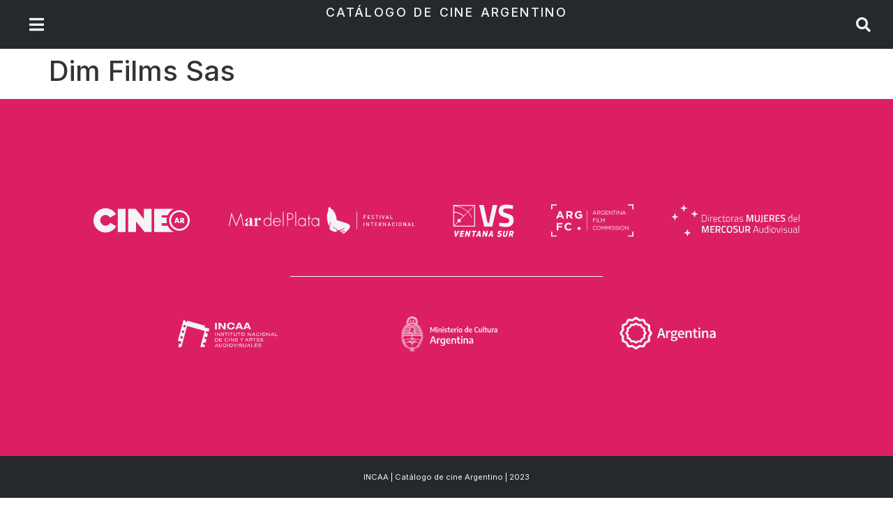

--- FILE ---
content_type: text/html; charset=UTF-8
request_url: https://catalogocineargentino.incaa.gob.ar/productora/dim-films-sas/
body_size: 11072
content:
<!doctype html>
<html lang="es-ES">
<head>
	<meta charset="UTF-8">
	<meta name="viewport" content="width=device-width, initial-scale=1">
	<link rel="profile" href="https://gmpg.org/xfn/11">
	<title>Dim Films Sas &#8211; Catálogo de Cine Argentino</title>
<meta name='robots' content='max-image-preview:large' />
<link rel="alternate" hreflang="es" href="https://catalogocineargentino.incaa.gob.ar/productora/dim-films-sas/" />
<link rel="alternate" hreflang="x-default" href="https://catalogocineargentino.incaa.gob.ar/productora/dim-films-sas/" />
<link rel="alternate" type="application/rss+xml" title="Catálogo de Cine Argentino &raquo; Feed" href="https://catalogocineargentino.incaa.gob.ar/feed/" />
<link rel="alternate" type="application/rss+xml" title="Catálogo de Cine Argentino &raquo; Feed de los comentarios" href="https://catalogocineargentino.incaa.gob.ar/comments/feed/" />
<script>
window._wpemojiSettings = {"baseUrl":"https:\/\/s.w.org\/images\/core\/emoji\/15.0.3\/72x72\/","ext":".png","svgUrl":"https:\/\/s.w.org\/images\/core\/emoji\/15.0.3\/svg\/","svgExt":".svg","source":{"concatemoji":"https:\/\/catalogocineargentino.incaa.gob.ar\/wp-includes\/js\/wp-emoji-release.min.js?ver=6.6"}};
/*! This file is auto-generated */
!function(i,n){var o,s,e;function c(e){try{var t={supportTests:e,timestamp:(new Date).valueOf()};sessionStorage.setItem(o,JSON.stringify(t))}catch(e){}}function p(e,t,n){e.clearRect(0,0,e.canvas.width,e.canvas.height),e.fillText(t,0,0);var t=new Uint32Array(e.getImageData(0,0,e.canvas.width,e.canvas.height).data),r=(e.clearRect(0,0,e.canvas.width,e.canvas.height),e.fillText(n,0,0),new Uint32Array(e.getImageData(0,0,e.canvas.width,e.canvas.height).data));return t.every(function(e,t){return e===r[t]})}function u(e,t,n){switch(t){case"flag":return n(e,"\ud83c\udff3\ufe0f\u200d\u26a7\ufe0f","\ud83c\udff3\ufe0f\u200b\u26a7\ufe0f")?!1:!n(e,"\ud83c\uddfa\ud83c\uddf3","\ud83c\uddfa\u200b\ud83c\uddf3")&&!n(e,"\ud83c\udff4\udb40\udc67\udb40\udc62\udb40\udc65\udb40\udc6e\udb40\udc67\udb40\udc7f","\ud83c\udff4\u200b\udb40\udc67\u200b\udb40\udc62\u200b\udb40\udc65\u200b\udb40\udc6e\u200b\udb40\udc67\u200b\udb40\udc7f");case"emoji":return!n(e,"\ud83d\udc26\u200d\u2b1b","\ud83d\udc26\u200b\u2b1b")}return!1}function f(e,t,n){var r="undefined"!=typeof WorkerGlobalScope&&self instanceof WorkerGlobalScope?new OffscreenCanvas(300,150):i.createElement("canvas"),a=r.getContext("2d",{willReadFrequently:!0}),o=(a.textBaseline="top",a.font="600 32px Arial",{});return e.forEach(function(e){o[e]=t(a,e,n)}),o}function t(e){var t=i.createElement("script");t.src=e,t.defer=!0,i.head.appendChild(t)}"undefined"!=typeof Promise&&(o="wpEmojiSettingsSupports",s=["flag","emoji"],n.supports={everything:!0,everythingExceptFlag:!0},e=new Promise(function(e){i.addEventListener("DOMContentLoaded",e,{once:!0})}),new Promise(function(t){var n=function(){try{var e=JSON.parse(sessionStorage.getItem(o));if("object"==typeof e&&"number"==typeof e.timestamp&&(new Date).valueOf()<e.timestamp+604800&&"object"==typeof e.supportTests)return e.supportTests}catch(e){}return null}();if(!n){if("undefined"!=typeof Worker&&"undefined"!=typeof OffscreenCanvas&&"undefined"!=typeof URL&&URL.createObjectURL&&"undefined"!=typeof Blob)try{var e="postMessage("+f.toString()+"("+[JSON.stringify(s),u.toString(),p.toString()].join(",")+"));",r=new Blob([e],{type:"text/javascript"}),a=new Worker(URL.createObjectURL(r),{name:"wpTestEmojiSupports"});return void(a.onmessage=function(e){c(n=e.data),a.terminate(),t(n)})}catch(e){}c(n=f(s,u,p))}t(n)}).then(function(e){for(var t in e)n.supports[t]=e[t],n.supports.everything=n.supports.everything&&n.supports[t],"flag"!==t&&(n.supports.everythingExceptFlag=n.supports.everythingExceptFlag&&n.supports[t]);n.supports.everythingExceptFlag=n.supports.everythingExceptFlag&&!n.supports.flag,n.DOMReady=!1,n.readyCallback=function(){n.DOMReady=!0}}).then(function(){return e}).then(function(){var e;n.supports.everything||(n.readyCallback(),(e=n.source||{}).concatemoji?t(e.concatemoji):e.wpemoji&&e.twemoji&&(t(e.twemoji),t(e.wpemoji)))}))}((window,document),window._wpemojiSettings);
</script>
<style id='wp-emoji-styles-inline-css'>

	img.wp-smiley, img.emoji {
		display: inline !important;
		border: none !important;
		box-shadow: none !important;
		height: 1em !important;
		width: 1em !important;
		margin: 0 0.07em !important;
		vertical-align: -0.1em !important;
		background: none !important;
		padding: 0 !important;
	}
</style>
<link rel='stylesheet' id='wp-block-library-css' href='https://catalogocineargentino.incaa.gob.ar/wp-includes/css/dist/block-library/style.min.css?ver=6.6' media='all' />
<style id='classic-theme-styles-inline-css'>
/*! This file is auto-generated */
.wp-block-button__link{color:#fff;background-color:#32373c;border-radius:9999px;box-shadow:none;text-decoration:none;padding:calc(.667em + 2px) calc(1.333em + 2px);font-size:1.125em}.wp-block-file__button{background:#32373c;color:#fff;text-decoration:none}
</style>
<style id='global-styles-inline-css'>
:root{--wp--preset--aspect-ratio--square: 1;--wp--preset--aspect-ratio--4-3: 4/3;--wp--preset--aspect-ratio--3-4: 3/4;--wp--preset--aspect-ratio--3-2: 3/2;--wp--preset--aspect-ratio--2-3: 2/3;--wp--preset--aspect-ratio--16-9: 16/9;--wp--preset--aspect-ratio--9-16: 9/16;--wp--preset--color--black: #000000;--wp--preset--color--cyan-bluish-gray: #abb8c3;--wp--preset--color--white: #ffffff;--wp--preset--color--pale-pink: #f78da7;--wp--preset--color--vivid-red: #cf2e2e;--wp--preset--color--luminous-vivid-orange: #ff6900;--wp--preset--color--luminous-vivid-amber: #fcb900;--wp--preset--color--light-green-cyan: #7bdcb5;--wp--preset--color--vivid-green-cyan: #00d084;--wp--preset--color--pale-cyan-blue: #8ed1fc;--wp--preset--color--vivid-cyan-blue: #0693e3;--wp--preset--color--vivid-purple: #9b51e0;--wp--preset--gradient--vivid-cyan-blue-to-vivid-purple: linear-gradient(135deg,rgba(6,147,227,1) 0%,rgb(155,81,224) 100%);--wp--preset--gradient--light-green-cyan-to-vivid-green-cyan: linear-gradient(135deg,rgb(122,220,180) 0%,rgb(0,208,130) 100%);--wp--preset--gradient--luminous-vivid-amber-to-luminous-vivid-orange: linear-gradient(135deg,rgba(252,185,0,1) 0%,rgba(255,105,0,1) 100%);--wp--preset--gradient--luminous-vivid-orange-to-vivid-red: linear-gradient(135deg,rgba(255,105,0,1) 0%,rgb(207,46,46) 100%);--wp--preset--gradient--very-light-gray-to-cyan-bluish-gray: linear-gradient(135deg,rgb(238,238,238) 0%,rgb(169,184,195) 100%);--wp--preset--gradient--cool-to-warm-spectrum: linear-gradient(135deg,rgb(74,234,220) 0%,rgb(151,120,209) 20%,rgb(207,42,186) 40%,rgb(238,44,130) 60%,rgb(251,105,98) 80%,rgb(254,248,76) 100%);--wp--preset--gradient--blush-light-purple: linear-gradient(135deg,rgb(255,206,236) 0%,rgb(152,150,240) 100%);--wp--preset--gradient--blush-bordeaux: linear-gradient(135deg,rgb(254,205,165) 0%,rgb(254,45,45) 50%,rgb(107,0,62) 100%);--wp--preset--gradient--luminous-dusk: linear-gradient(135deg,rgb(255,203,112) 0%,rgb(199,81,192) 50%,rgb(65,88,208) 100%);--wp--preset--gradient--pale-ocean: linear-gradient(135deg,rgb(255,245,203) 0%,rgb(182,227,212) 50%,rgb(51,167,181) 100%);--wp--preset--gradient--electric-grass: linear-gradient(135deg,rgb(202,248,128) 0%,rgb(113,206,126) 100%);--wp--preset--gradient--midnight: linear-gradient(135deg,rgb(2,3,129) 0%,rgb(40,116,252) 100%);--wp--preset--font-size--small: 13px;--wp--preset--font-size--medium: 20px;--wp--preset--font-size--large: 36px;--wp--preset--font-size--x-large: 42px;--wp--preset--spacing--20: 0.44rem;--wp--preset--spacing--30: 0.67rem;--wp--preset--spacing--40: 1rem;--wp--preset--spacing--50: 1.5rem;--wp--preset--spacing--60: 2.25rem;--wp--preset--spacing--70: 3.38rem;--wp--preset--spacing--80: 5.06rem;--wp--preset--shadow--natural: 6px 6px 9px rgba(0, 0, 0, 0.2);--wp--preset--shadow--deep: 12px 12px 50px rgba(0, 0, 0, 0.4);--wp--preset--shadow--sharp: 6px 6px 0px rgba(0, 0, 0, 0.2);--wp--preset--shadow--outlined: 6px 6px 0px -3px rgba(255, 255, 255, 1), 6px 6px rgba(0, 0, 0, 1);--wp--preset--shadow--crisp: 6px 6px 0px rgba(0, 0, 0, 1);}:where(.is-layout-flex){gap: 0.5em;}:where(.is-layout-grid){gap: 0.5em;}body .is-layout-flex{display: flex;}.is-layout-flex{flex-wrap: wrap;align-items: center;}.is-layout-flex > :is(*, div){margin: 0;}body .is-layout-grid{display: grid;}.is-layout-grid > :is(*, div){margin: 0;}:where(.wp-block-columns.is-layout-flex){gap: 2em;}:where(.wp-block-columns.is-layout-grid){gap: 2em;}:where(.wp-block-post-template.is-layout-flex){gap: 1.25em;}:where(.wp-block-post-template.is-layout-grid){gap: 1.25em;}.has-black-color{color: var(--wp--preset--color--black) !important;}.has-cyan-bluish-gray-color{color: var(--wp--preset--color--cyan-bluish-gray) !important;}.has-white-color{color: var(--wp--preset--color--white) !important;}.has-pale-pink-color{color: var(--wp--preset--color--pale-pink) !important;}.has-vivid-red-color{color: var(--wp--preset--color--vivid-red) !important;}.has-luminous-vivid-orange-color{color: var(--wp--preset--color--luminous-vivid-orange) !important;}.has-luminous-vivid-amber-color{color: var(--wp--preset--color--luminous-vivid-amber) !important;}.has-light-green-cyan-color{color: var(--wp--preset--color--light-green-cyan) !important;}.has-vivid-green-cyan-color{color: var(--wp--preset--color--vivid-green-cyan) !important;}.has-pale-cyan-blue-color{color: var(--wp--preset--color--pale-cyan-blue) !important;}.has-vivid-cyan-blue-color{color: var(--wp--preset--color--vivid-cyan-blue) !important;}.has-vivid-purple-color{color: var(--wp--preset--color--vivid-purple) !important;}.has-black-background-color{background-color: var(--wp--preset--color--black) !important;}.has-cyan-bluish-gray-background-color{background-color: var(--wp--preset--color--cyan-bluish-gray) !important;}.has-white-background-color{background-color: var(--wp--preset--color--white) !important;}.has-pale-pink-background-color{background-color: var(--wp--preset--color--pale-pink) !important;}.has-vivid-red-background-color{background-color: var(--wp--preset--color--vivid-red) !important;}.has-luminous-vivid-orange-background-color{background-color: var(--wp--preset--color--luminous-vivid-orange) !important;}.has-luminous-vivid-amber-background-color{background-color: var(--wp--preset--color--luminous-vivid-amber) !important;}.has-light-green-cyan-background-color{background-color: var(--wp--preset--color--light-green-cyan) !important;}.has-vivid-green-cyan-background-color{background-color: var(--wp--preset--color--vivid-green-cyan) !important;}.has-pale-cyan-blue-background-color{background-color: var(--wp--preset--color--pale-cyan-blue) !important;}.has-vivid-cyan-blue-background-color{background-color: var(--wp--preset--color--vivid-cyan-blue) !important;}.has-vivid-purple-background-color{background-color: var(--wp--preset--color--vivid-purple) !important;}.has-black-border-color{border-color: var(--wp--preset--color--black) !important;}.has-cyan-bluish-gray-border-color{border-color: var(--wp--preset--color--cyan-bluish-gray) !important;}.has-white-border-color{border-color: var(--wp--preset--color--white) !important;}.has-pale-pink-border-color{border-color: var(--wp--preset--color--pale-pink) !important;}.has-vivid-red-border-color{border-color: var(--wp--preset--color--vivid-red) !important;}.has-luminous-vivid-orange-border-color{border-color: var(--wp--preset--color--luminous-vivid-orange) !important;}.has-luminous-vivid-amber-border-color{border-color: var(--wp--preset--color--luminous-vivid-amber) !important;}.has-light-green-cyan-border-color{border-color: var(--wp--preset--color--light-green-cyan) !important;}.has-vivid-green-cyan-border-color{border-color: var(--wp--preset--color--vivid-green-cyan) !important;}.has-pale-cyan-blue-border-color{border-color: var(--wp--preset--color--pale-cyan-blue) !important;}.has-vivid-cyan-blue-border-color{border-color: var(--wp--preset--color--vivid-cyan-blue) !important;}.has-vivid-purple-border-color{border-color: var(--wp--preset--color--vivid-purple) !important;}.has-vivid-cyan-blue-to-vivid-purple-gradient-background{background: var(--wp--preset--gradient--vivid-cyan-blue-to-vivid-purple) !important;}.has-light-green-cyan-to-vivid-green-cyan-gradient-background{background: var(--wp--preset--gradient--light-green-cyan-to-vivid-green-cyan) !important;}.has-luminous-vivid-amber-to-luminous-vivid-orange-gradient-background{background: var(--wp--preset--gradient--luminous-vivid-amber-to-luminous-vivid-orange) !important;}.has-luminous-vivid-orange-to-vivid-red-gradient-background{background: var(--wp--preset--gradient--luminous-vivid-orange-to-vivid-red) !important;}.has-very-light-gray-to-cyan-bluish-gray-gradient-background{background: var(--wp--preset--gradient--very-light-gray-to-cyan-bluish-gray) !important;}.has-cool-to-warm-spectrum-gradient-background{background: var(--wp--preset--gradient--cool-to-warm-spectrum) !important;}.has-blush-light-purple-gradient-background{background: var(--wp--preset--gradient--blush-light-purple) !important;}.has-blush-bordeaux-gradient-background{background: var(--wp--preset--gradient--blush-bordeaux) !important;}.has-luminous-dusk-gradient-background{background: var(--wp--preset--gradient--luminous-dusk) !important;}.has-pale-ocean-gradient-background{background: var(--wp--preset--gradient--pale-ocean) !important;}.has-electric-grass-gradient-background{background: var(--wp--preset--gradient--electric-grass) !important;}.has-midnight-gradient-background{background: var(--wp--preset--gradient--midnight) !important;}.has-small-font-size{font-size: var(--wp--preset--font-size--small) !important;}.has-medium-font-size{font-size: var(--wp--preset--font-size--medium) !important;}.has-large-font-size{font-size: var(--wp--preset--font-size--large) !important;}.has-x-large-font-size{font-size: var(--wp--preset--font-size--x-large) !important;}
:where(.wp-block-post-template.is-layout-flex){gap: 1.25em;}:where(.wp-block-post-template.is-layout-grid){gap: 1.25em;}
:where(.wp-block-columns.is-layout-flex){gap: 2em;}:where(.wp-block-columns.is-layout-grid){gap: 2em;}
:root :where(.wp-block-pullquote){font-size: 1.5em;line-height: 1.6;}
</style>
<link rel='stylesheet' id='wpml-blocks-css' href='https://catalogocineargentino.incaa.gob.ar/wp-content/plugins/sitepress-multilingual-cms/dist/css/blocks/styles.css?ver=4.6.6' media='all' />
<link rel='stylesheet' id='wpml-legacy-horizontal-list-0-css' href='https://catalogocineargentino.incaa.gob.ar/wp-content/plugins/sitepress-multilingual-cms/templates/language-switchers/legacy-list-horizontal/style.min.css?ver=1' media='all' />
<style id='wpml-legacy-horizontal-list-0-inline-css'>
.wpml-ls-statics-footer a, .wpml-ls-statics-footer .wpml-ls-sub-menu a, .wpml-ls-statics-footer .wpml-ls-sub-menu a:link, .wpml-ls-statics-footer li:not(.wpml-ls-current-language) .wpml-ls-link, .wpml-ls-statics-footer li:not(.wpml-ls-current-language) .wpml-ls-link:link {color:#444444;background-color:#ffffff;}.wpml-ls-statics-footer a, .wpml-ls-statics-footer .wpml-ls-sub-menu a:hover,.wpml-ls-statics-footer .wpml-ls-sub-menu a:focus, .wpml-ls-statics-footer .wpml-ls-sub-menu a:link:hover, .wpml-ls-statics-footer .wpml-ls-sub-menu a:link:focus {color:#000000;background-color:#eeeeee;}.wpml-ls-statics-footer .wpml-ls-current-language > a {color:#444444;background-color:#ffffff;}.wpml-ls-statics-footer .wpml-ls-current-language:hover>a, .wpml-ls-statics-footer .wpml-ls-current-language>a:focus {color:#000000;background-color:#eeeeee;}
</style>
<link rel='stylesheet' id='wpml-menu-item-0-css' href='https://catalogocineargentino.incaa.gob.ar/wp-content/plugins/sitepress-multilingual-cms/templates/language-switchers/menu-item/style.min.css?ver=1' media='all' />
<link rel='stylesheet' id='hello-elementor-css' href='https://catalogocineargentino.incaa.gob.ar/wp-content/themes/hello-elementor/style.min.css?ver=3.1.0' media='all' />
<link rel='stylesheet' id='hello-elementor-theme-style-css' href='https://catalogocineargentino.incaa.gob.ar/wp-content/themes/hello-elementor/theme.min.css?ver=3.1.0' media='all' />
<link rel='stylesheet' id='hello-elementor-header-footer-css' href='https://catalogocineargentino.incaa.gob.ar/wp-content/themes/hello-elementor/header-footer.min.css?ver=3.1.0' media='all' />
<link rel='stylesheet' id='jet-theme-core-frontend-styles-css' href='https://catalogocineargentino.incaa.gob.ar/wp-content/plugins/jet-theme-core/assets/css/frontend.css?ver=2.1.2.2' media='all' />
<link rel='stylesheet' id='jet-blocks-css' href='https://catalogocineargentino.incaa.gob.ar/wp-content/uploads/elementor/css/custom-jet-blocks.css?ver=1.3.8.2' media='all' />
<link rel='stylesheet' id='jet-elements-css' href='https://catalogocineargentino.incaa.gob.ar/wp-content/plugins/jet-elements/assets/css/jet-elements.css?ver=2.6.14' media='all' />
<link rel='stylesheet' id='jet-elements-skin-css' href='https://catalogocineargentino.incaa.gob.ar/wp-content/plugins/jet-elements/assets/css/jet-elements-skin.css?ver=2.6.14' media='all' />
<link rel='stylesheet' id='elementor-icons-css' href='https://catalogocineargentino.incaa.gob.ar/wp-content/plugins/elementor/assets/lib/eicons/css/elementor-icons.min.css?ver=5.23.0' media='all' />
<link rel='stylesheet' id='elementor-frontend-legacy-css' href='https://catalogocineargentino.incaa.gob.ar/wp-content/uploads/elementor/css/custom-frontend-legacy.min.css?ver=3.16.0' media='all' />
<link rel='stylesheet' id='elementor-frontend-css' href='https://catalogocineargentino.incaa.gob.ar/wp-content/uploads/elementor/css/custom-frontend.min.css?ver=1721745377' media='all' />
<link rel='stylesheet' id='swiper-css' href='https://catalogocineargentino.incaa.gob.ar/wp-content/plugins/elementor/assets/lib/swiper/css/swiper.min.css?ver=5.3.6' media='all' />
<link rel='stylesheet' id='elementor-post-6-css' href='https://catalogocineargentino.incaa.gob.ar/wp-content/uploads/elementor/css/post-6.css?ver=1721745377' media='all' />
<link rel='stylesheet' id='elementor-pro-css' href='https://catalogocineargentino.incaa.gob.ar/wp-content/uploads/elementor/css/custom-pro-frontend.min.css?ver=1721745377' media='all' />
<link rel='stylesheet' id='jet-engine-frontend-css' href='https://catalogocineargentino.incaa.gob.ar/wp-content/plugins/jet-engine/assets/css/frontend.css?ver=3.3.0.1' media='all' />
<link rel='stylesheet' id='elementor-global-css' href='https://catalogocineargentino.incaa.gob.ar/wp-content/uploads/elementor/css/global.css?ver=1721745377' media='all' />
<link rel='stylesheet' id='elementor-post-52-css' href='https://catalogocineargentino.incaa.gob.ar/wp-content/uploads/elementor/css/post-52.css?ver=1721745647' media='all' />
<link rel='stylesheet' id='elementor-post-552-css' href='https://catalogocineargentino.incaa.gob.ar/wp-content/uploads/elementor/css/post-552.css?ver=1753805813' media='all' />
<link rel='stylesheet' id='jquery-chosen-css' href='https://catalogocineargentino.incaa.gob.ar/wp-content/plugins/jet-search/assets/lib/chosen/chosen.min.css?ver=1.8.7' media='all' />
<link rel='stylesheet' id='jet-search-css' href='https://catalogocineargentino.incaa.gob.ar/wp-content/plugins/jet-search/assets/css/jet-search.css?ver=3.1.2.1' media='all' />
<link rel='stylesheet' id='google-fonts-1-css' href='https://fonts.googleapis.com/css?family=Inter%3A100%2C100italic%2C200%2C200italic%2C300%2C300italic%2C400%2C400italic%2C500%2C500italic%2C600%2C600italic%2C700%2C700italic%2C800%2C800italic%2C900%2C900italic%7CArchivo%3A100%2C100italic%2C200%2C200italic%2C300%2C300italic%2C400%2C400italic%2C500%2C500italic%2C600%2C600italic%2C700%2C700italic%2C800%2C800italic%2C900%2C900italic&#038;display=auto&#038;ver=6.6' media='all' />
<link rel='stylesheet' id='elementor-icons-shared-0-css' href='https://catalogocineargentino.incaa.gob.ar/wp-content/plugins/elementor/assets/lib/font-awesome/css/fontawesome.min.css?ver=5.15.3' media='all' />
<link rel='stylesheet' id='elementor-icons-fa-solid-css' href='https://catalogocineargentino.incaa.gob.ar/wp-content/plugins/elementor/assets/lib/font-awesome/css/solid.min.css?ver=5.15.3' media='all' />
<link rel="preconnect" href="https://fonts.gstatic.com/" crossorigin><script id="wpml-cookie-js-extra">
var wpml_cookies = {"wp-wpml_current_language":{"value":"es","expires":1,"path":"\/"}};
var wpml_cookies = {"wp-wpml_current_language":{"value":"es","expires":1,"path":"\/"}};
</script>
<script src="https://catalogocineargentino.incaa.gob.ar/wp-content/plugins/sitepress-multilingual-cms/res/js/cookies/language-cookie.js?ver=4.6.6" id="wpml-cookie-js"></script>
<script src="https://catalogocineargentino.incaa.gob.ar/wp-includes/js/jquery/jquery.min.js?ver=3.7.1" id="jquery-core-js"></script>
<script src="https://catalogocineargentino.incaa.gob.ar/wp-includes/js/jquery/jquery-migrate.min.js?ver=3.4.1" id="jquery-migrate-js"></script>
<script src="https://catalogocineargentino.incaa.gob.ar/wp-includes/js/imagesloaded.min.js?ver=6.6" id="imagesLoaded-js"></script>
<script id="wpml-browser-redirect-js-extra">
var wpml_browser_redirect_params = {"pageLanguage":"es","languageUrls":{"es_es":"https:\/\/catalogocineargentino.incaa.gob.ar\/productora\/dim-films-sas\/","es":"https:\/\/catalogocineargentino.incaa.gob.ar\/productora\/dim-films-sas\/"},"cookie":{"name":"_icl_visitor_lang_js","domain":"catalogocineargentino.incaa.gob.ar","path":"\/","expiration":24}};
</script>
<script src="https://catalogocineargentino.incaa.gob.ar/wp-content/plugins/sitepress-multilingual-cms/dist/js/browser-redirect/app.js?ver=4.6.6" id="wpml-browser-redirect-js"></script>
<link rel="https://api.w.org/" href="https://catalogocineargentino.incaa.gob.ar/wp-json/" /><link rel="alternate" title="JSON" type="application/json" href="https://catalogocineargentino.incaa.gob.ar/wp-json/wp/v2/productora/10264" /><link rel="EditURI" type="application/rsd+xml" title="RSD" href="https://catalogocineargentino.incaa.gob.ar/xmlrpc.php?rsd" />
<meta name="generator" content="WordPress 6.6" />
<link rel="canonical" href="https://catalogocineargentino.incaa.gob.ar/productora/dim-films-sas/" />
<link rel='shortlink' href='https://catalogocineargentino.incaa.gob.ar/?p=10264' />
<link rel="alternate" title="oEmbed (JSON)" type="application/json+oembed" href="https://catalogocineargentino.incaa.gob.ar/wp-json/oembed/1.0/embed?url=https%3A%2F%2Fcatalogocineargentino.incaa.gob.ar%2Fproductora%2Fdim-films-sas%2F" />
<link rel="alternate" title="oEmbed (XML)" type="text/xml+oembed" href="https://catalogocineargentino.incaa.gob.ar/wp-json/oembed/1.0/embed?url=https%3A%2F%2Fcatalogocineargentino.incaa.gob.ar%2Fproductora%2Fdim-films-sas%2F&#038;format=xml" />
<meta name="generator" content="WPML ver:4.6.6 stt:1,2;" />
<meta name="generator" content="Elementor 3.16.0; settings: css_print_method-external, google_font-enabled, font_display-auto">
<link rel="icon" href="https://catalogocineargentino.incaa.gob.ar/wp-content/uploads/cropped-favicon-32x32.png" sizes="32x32" />
<link rel="icon" href="https://catalogocineargentino.incaa.gob.ar/wp-content/uploads/cropped-favicon-192x192.png" sizes="192x192" />
<link rel="apple-touch-icon" href="https://catalogocineargentino.incaa.gob.ar/wp-content/uploads/cropped-favicon-180x180.png" />
<meta name="msapplication-TileImage" content="https://catalogocineargentino.incaa.gob.ar/wp-content/uploads/cropped-favicon-270x270.png" />
		<style id="wp-custom-css">
			/**blur**/
.blurfondo {-webkit-filter: blur(30px)};

/**puntito de filtro radio, ver en pagina css personalizado**/
.jet-radio-list .jet-radio-list__item .jet-radio-list__decorator {border: 0px solid #ccc !important;}

/**boton desactivado**/
.elementor-73 .elementor-element.elementor-element-c0c97bc .jet-button__state-hover {
    cursor: not-allowed;
}

/**imagenes listing grid**/
.lsfe-menu .lsfe-item.lsfe-item__active {
	border: 2px solid #DC1F64;
	margin: -2px 0px 0px 0px
}
		</style>
		</head>
<body class="productora-template-default single single-productora postid-10264 jet-engine-optimized-dom elementor-default elementor-kit-6">


<a class="skip-link screen-reader-text" href="#content">Ir al contenido</a>

		<div data-elementor-type="header" data-elementor-id="52" class="elementor elementor-52 elementor-location-header">
					<div class="elementor-section-wrap">
								<header class="elementor-section elementor-top-section elementor-element elementor-element-80d8617 elementor-section-height-min-height elementor-section-full_width elementor-section-items-stretch elementor-section-height-default" data-id="80d8617" data-element_type="section" data-settings="{&quot;background_background&quot;:&quot;classic&quot;,&quot;jet_parallax_layout_list&quot;:[],&quot;sticky&quot;:&quot;top&quot;,&quot;sticky_offset_mobile&quot;:0,&quot;sticky_effects_offset_mobile&quot;:0,&quot;animation_mobile&quot;:&quot;none&quot;,&quot;sticky_on&quot;:[&quot;desktop&quot;,&quot;tablet&quot;,&quot;mobile&quot;],&quot;sticky_offset&quot;:0,&quot;sticky_effects_offset&quot;:0}">
						<div class="elementor-container elementor-column-gap-default">
							<div class="elementor-row">
					<div class="elementor-column elementor-col-100 elementor-top-column elementor-element elementor-element-43e9021" data-id="43e9021" data-element_type="column">
			<div class="elementor-column-wrap elementor-element-populated">
							<div class="elementor-widget-wrap">
						<div class="elementor-element elementor-element-939632c elementor-widget__width-initial elementor-widget-mobile__width-initial elementor-absolute elementor-view-default elementor-widget elementor-widget-icon" data-id="939632c" data-element_type="widget" data-settings="{&quot;_position&quot;:&quot;absolute&quot;}" data-widget_type="icon.default">
				<div class="elementor-widget-container">
					<div class="elementor-icon-wrapper">
			<a class="elementor-icon" href="#elementor-action%3Aaction%3Dpopup%3Aopen%26settings%3DeyJpZCI6MjYwLCJ0b2dnbGUiOmZhbHNlfQ%3D%3D">
			<i aria-hidden="true" class="fas fa-bars"></i>			</a>
		</div>
				</div>
				</div>
				<div class="elementor-element elementor-element-6940d09 elementor-widget__width-initial elementor-widget-mobile__width-initial elementor-absolute jedv-enabled--yes elementor-view-default elementor-widget elementor-widget-icon" data-id="6940d09" data-element_type="widget" data-settings="{&quot;_position&quot;:&quot;absolute&quot;}" data-widget_type="icon.default">
				<div class="elementor-widget-container">
					<div class="elementor-icon-wrapper">
			<a class="elementor-icon" href="#elementor-action%3Aaction%3Dpopup%3Aopen%26settings%3DeyJpZCI6MTEyMiwidG9nZ2xlIjpmYWxzZX0%3D">
			<i aria-hidden="true" class="fas fa-search"></i>			</a>
		</div>
				</div>
				</div>
				<div class="elementor-element elementor-element-5a3bc33 elementor-widget-mobile__width-initial elementor-widget elementor-widget-heading" data-id="5a3bc33" data-element_type="widget" data-widget_type="heading.default">
				<div class="elementor-widget-container">
			<h2 class="elementor-heading-title elementor-size-default"><a href="https://catalogocineargentino.incaa.gob.ar">Catálogo de Cine Argentino</a></h2>		</div>
				</div>
						</div>
					</div>
		</div>
								</div>
					</div>
		</header>
							</div>
				</div>
		
<main id="content" class="site-main post-10264 productora type-productora status-publish has-post-thumbnail hentry">

			<div class="page-header">
			<h1 class="entry-title">Dim Films Sas</h1>		</div>
	
	<div class="page-content">
		
		
			</div>

	
</main>

			<div data-elementor-type="footer" data-elementor-id="552" class="elementor elementor-552 elementor-location-footer">
					<div class="elementor-section-wrap">
								<section class="elementor-section elementor-top-section elementor-element elementor-element-3bdee7c elementor-section-height-min-height elementor-section-items-stretch elementor-section-boxed elementor-section-height-default" data-id="3bdee7c" data-element_type="section" data-settings="{&quot;jet_parallax_layout_list&quot;:[],&quot;background_background&quot;:&quot;classic&quot;}">
						<div class="elementor-container elementor-column-gap-default">
							<div class="elementor-row">
					<div class="elementor-column elementor-col-100 elementor-top-column elementor-element elementor-element-a6a0352" data-id="a6a0352" data-element_type="column">
			<div class="elementor-column-wrap elementor-element-populated">
							<div class="elementor-widget-wrap">
						<div class="elementor-element elementor-element-7ace153 elementor-widget__width-auto elementor-widget-mobile__width-initial elementor-widget elementor-widget-image" data-id="7ace153" data-element_type="widget" data-widget_type="image.default">
				<div class="elementor-widget-container">
								<div class="elementor-image">
													<a href="http://cine.ar/">
							<img width="150" height="47" src="https://catalogocineargentino.incaa.gob.ar/wp-content/uploads/logo-cinear-blanco.svg" class="attachment-medium size-medium wp-image-4917" alt="" loading="lazy" />								</a>
														</div>
						</div>
				</div>
				<div class="elementor-element elementor-element-202deb8 elementor-widget__width-auto elementor-widget-mobile__width-initial elementor-widget elementor-widget-image" data-id="202deb8" data-element_type="widget" data-widget_type="image.default">
				<div class="elementor-widget-container">
								<div class="elementor-image">
													<a href="https://www.mardelplatafilmfest.com/">
							<img width="150" height="21" src="https://catalogocineargentino.incaa.gob.ar/wp-content/uploads/logo_mardel-1.svg" class="attachment-medium size-medium wp-image-4964" alt="" loading="lazy" />								</a>
														</div>
						</div>
				</div>
				<div class="elementor-element elementor-element-2dfaf7c elementor-widget__width-auto elementor-widget elementor-widget-image" data-id="2dfaf7c" data-element_type="widget" data-widget_type="image.default">
				<div class="elementor-widget-container">
								<div class="elementor-image">
													<a href="https://www.ventana-sur.com/">
							<img width="150" height="80" src="https://catalogocineargentino.incaa.gob.ar/wp-content/uploads/logo-ventana-sur-blanco-1.svg" class="attachment-medium size-medium wp-image-4973" alt="" loading="lazy" />								</a>
														</div>
						</div>
				</div>
				<div class="elementor-element elementor-element-1c97df8 elementor-widget__width-auto elementor-widget elementor-widget-image" data-id="1c97df8" data-element_type="widget" data-widget_type="image.default">
				<div class="elementor-widget-container">
								<div class="elementor-image">
													<a href="https://argfilmcommissions.com">
							<img width="150" height="60" src="https://catalogocineargentino.incaa.gob.ar/wp-content/uploads/logo_film-commission-1.svg" class="attachment-medium size-medium wp-image-5616" alt="" loading="lazy" />								</a>
														</div>
						</div>
				</div>
				<div class="elementor-element elementor-element-8ad7cf9 elementor-widget__width-auto elementor-widget-mobile__width-auto elementor-widget elementor-widget-image" data-id="8ad7cf9" data-element_type="widget" data-widget_type="image.default">
				<div class="elementor-widget-container">
								<div class="elementor-image">
													<a href="https://directorasmercosur.incaa.gob.ar/">
							<img width="150" height="37" src="https://catalogocineargentino.incaa.gob.ar/wp-content/uploads/logo-directoras-mercosur.svg" class="attachment-medium size-medium wp-image-4962" alt="" loading="lazy" />								</a>
														</div>
						</div>
				</div>
				<div class="elementor-element elementor-element-f56f081 elementor-widget-divider--view-line elementor-widget elementor-widget-divider" data-id="f56f081" data-element_type="widget" data-widget_type="divider.default">
				<div class="elementor-widget-container">
					<div class="elementor-divider">
			<span class="elementor-divider-separator">
						</span>
		</div>
				</div>
				</div>
				<div class="elementor-element elementor-element-1fadaf2 elementor-widget__width-auto elementor-widget elementor-widget-image" data-id="1fadaf2" data-element_type="widget" data-widget_type="image.default">
				<div class="elementor-widget-container">
								<div class="elementor-image">
													<a href="http://www.incaa.gob.ar">
							<img width="150" height="41" src="https://catalogocineargentino.incaa.gob.ar/wp-content/uploads/incaa-blanco_1.svg" class="attachment-thumbnail size-thumbnail wp-image-4914" alt="" loading="lazy" />								</a>
														</div>
						</div>
				</div>
				<div class="elementor-element elementor-element-62c99d6 elementor-widget__width-auto elementor-widget elementor-widget-image" data-id="62c99d6" data-element_type="widget" data-widget_type="image.default">
				<div class="elementor-widget-container">
								<div class="elementor-image">
													<a href="https://www.argentina.gob.ar/cultura">
							<img width="150" height="54" src="https://catalogocineargentino.incaa.gob.ar/wp-content/uploads/logo-cultura-blanco.svg" class="attachment-medium size-medium wp-image-4918" alt="" loading="lazy" />								</a>
														</div>
						</div>
				</div>
				<div class="elementor-element elementor-element-510160e elementor-widget__width-auto elementor-widget elementor-widget-image" data-id="510160e" data-element_type="widget" data-widget_type="image.default">
				<div class="elementor-widget-container">
								<div class="elementor-image">
													<a href="https://www.argentina.gob.ar/primero-la-gente">
							<img width="300" height="102" src="https://catalogocineargentino.incaa.gob.ar/wp-content/uploads/logo-argentina-blanco.svg" class="attachment-medium size-medium wp-image-4916" alt="" loading="lazy" />								</a>
														</div>
						</div>
				</div>
						</div>
					</div>
		</div>
								</div>
					</div>
		</section>
				<section class="elementor-section elementor-top-section elementor-element elementor-element-000b983 elementor-section-full_width elementor-section-height-min-height elementor-section-content-middle elementor-section-height-default elementor-section-items-middle" data-id="000b983" data-element_type="section" data-settings="{&quot;jet_parallax_layout_list&quot;:[],&quot;background_background&quot;:&quot;classic&quot;}">
						<div class="elementor-container elementor-column-gap-default">
							<div class="elementor-row">
					<div class="elementor-column elementor-col-100 elementor-top-column elementor-element elementor-element-b15d6ec" data-id="b15d6ec" data-element_type="column">
			<div class="elementor-column-wrap elementor-element-populated">
							<div class="elementor-widget-wrap">
						<div class="elementor-element elementor-element-7ff4862 elementor-widget elementor-widget-heading" data-id="7ff4862" data-element_type="widget" data-widget_type="heading.default">
				<div class="elementor-widget-container">
			<h2 class="elementor-heading-title elementor-size-default">INCAA | Catálogo de cine Argentino | 2023</h2>		</div>
				</div>
						</div>
					</div>
		</div>
								</div>
					</div>
		</section>
							</div>
				</div>
		
		<nav data-elementor-type="popup" data-elementor-id="260" class="elementor elementor-260 elementor-location-popup" data-elementor-settings="{&quot;entrance_animation&quot;:&quot;slideInLeft&quot;,&quot;exit_animation&quot;:&quot;slideInLeft&quot;,&quot;entrance_animation_duration&quot;:{&quot;unit&quot;:&quot;px&quot;,&quot;size&quot;:0.1,&quot;sizes&quot;:[]},&quot;a11y_navigation&quot;:&quot;yes&quot;,&quot;timing&quot;:[]}">
					<div class="elementor-section-wrap">
								<section class="elementor-section elementor-top-section elementor-element elementor-element-db3be38 elementor-section-full_width elementor-section-height-default elementor-section-height-default" data-id="db3be38" data-element_type="section" data-settings="{&quot;background_background&quot;:&quot;classic&quot;,&quot;jet_parallax_layout_list&quot;:[]}">
						<div class="elementor-container elementor-column-gap-default">
							<div class="elementor-row">
					<div class="elementor-column elementor-col-100 elementor-top-column elementor-element elementor-element-7b2a597" data-id="7b2a597" data-element_type="column">
			<div class="elementor-column-wrap elementor-element-populated">
							<div class="elementor-widget-wrap">
						<section class="elementor-section elementor-inner-section elementor-element elementor-element-a93f91f elementor-section-full_width elementor-section-height-min-height elementor-section-content-space-evenly elementor-section-height-default" data-id="a93f91f" data-element_type="section" data-settings="{&quot;jet_parallax_layout_list&quot;:[]}">
						<div class="elementor-container elementor-column-gap-extended">
							<div class="elementor-row">
					<div class="elementor-column elementor-col-100 elementor-inner-column elementor-element elementor-element-dd91f52" data-id="dd91f52" data-element_type="column">
			<div class="elementor-column-wrap elementor-element-populated">
							<div class="elementor-widget-wrap">
						<div class="elementor-element elementor-element-5495f38 elementor-nav-menu__align-center elementor-nav-menu--dropdown-none elementor-widget elementor-widget-nav-menu" data-id="5495f38" data-element_type="widget" data-settings="{&quot;layout&quot;:&quot;vertical&quot;,&quot;submenu_icon&quot;:{&quot;value&quot;:&quot;&lt;i class=\&quot;fas fa-caret-down\&quot;&gt;&lt;\/i&gt;&quot;,&quot;library&quot;:&quot;fa-solid&quot;}}" data-widget_type="nav-menu.default">
				<div class="elementor-widget-container">
						<nav class="elementor-nav-menu--main elementor-nav-menu__container elementor-nav-menu--layout-vertical e--pointer-background e--animation-fade">
				<ul id="menu-1-5495f38" class="elementor-nav-menu sm-vertical"><li class="menu-item menu-item-type-custom menu-item-object-custom menu-item-12117"><a href="/" class="elementor-item">Inicio</a></li>
<li class="menu-item menu-item-type-custom menu-item-object-custom menu-item-56"><a href="/pelicula" class="elementor-item">Películas</a></li>
<li class="menu-item menu-item-type-custom menu-item-object-custom menu-item-4336"><a href="/realizador" class="elementor-item">Realizadores &#038; Realizadoras</a></li>
<li class="menu-item menu-item-type-custom menu-item-object-custom menu-item-55"><a href="/contacto" class="elementor-item">Contacto</a></li>
<li class="menu-item wpml-ls-slot-8 wpml-ls-item wpml-ls-item-es wpml-ls-current-language wpml-ls-menu-item wpml-ls-first-item menu-item-type-wpml_ls_menu_item menu-item-object-wpml_ls_menu_item menu-item-wpml-ls-8-es"><a title="Esp" href="https://catalogocineargentino.incaa.gob.ar/productora/dim-films-sas/" class="elementor-item"><span class="wpml-ls-native" lang="es">Esp</span></a></li>
<li class="menu-item wpml-ls-slot-8 wpml-ls-item wpml-ls-item-en wpml-ls-menu-item wpml-ls-last-item menu-item-type-wpml_ls_menu_item menu-item-object-wpml_ls_menu_item menu-item-wpml-ls-8-en"><a title="Ing" href="https://catalogocineargentino.incaa.gob.ar/en/" class="elementor-item"><span class="wpml-ls-native" lang="en">Eng</span><span class="wpml-ls-display"><span class="wpml-ls-bracket"> (</span>Ing<span class="wpml-ls-bracket">)</span></span></a></li>
</ul>			</nav>
						<nav class="elementor-nav-menu--dropdown elementor-nav-menu__container" aria-hidden="true">
				<ul id="menu-2-5495f38" class="elementor-nav-menu sm-vertical"><li class="menu-item menu-item-type-custom menu-item-object-custom menu-item-12117"><a href="/" class="elementor-item" tabindex="-1">Inicio</a></li>
<li class="menu-item menu-item-type-custom menu-item-object-custom menu-item-56"><a href="/pelicula" class="elementor-item" tabindex="-1">Películas</a></li>
<li class="menu-item menu-item-type-custom menu-item-object-custom menu-item-4336"><a href="/realizador" class="elementor-item" tabindex="-1">Realizadores &#038; Realizadoras</a></li>
<li class="menu-item menu-item-type-custom menu-item-object-custom menu-item-55"><a href="/contacto" class="elementor-item" tabindex="-1">Contacto</a></li>
<li class="menu-item wpml-ls-slot-8 wpml-ls-item wpml-ls-item-es wpml-ls-current-language wpml-ls-menu-item wpml-ls-first-item menu-item-type-wpml_ls_menu_item menu-item-object-wpml_ls_menu_item menu-item-wpml-ls-8-es"><a title="Esp" href="https://catalogocineargentino.incaa.gob.ar/productora/dim-films-sas/" class="elementor-item" tabindex="-1"><span class="wpml-ls-native" lang="es">Esp</span></a></li>
<li class="menu-item wpml-ls-slot-8 wpml-ls-item wpml-ls-item-en wpml-ls-menu-item wpml-ls-last-item menu-item-type-wpml_ls_menu_item menu-item-object-wpml_ls_menu_item menu-item-wpml-ls-8-en"><a title="Ing" href="https://catalogocineargentino.incaa.gob.ar/en/" class="elementor-item" tabindex="-1"><span class="wpml-ls-native" lang="en">Eng</span><span class="wpml-ls-display"><span class="wpml-ls-bracket"> (</span>Ing<span class="wpml-ls-bracket">)</span></span></a></li>
</ul>			</nav>
				</div>
				</div>
						</div>
					</div>
		</div>
								</div>
					</div>
		</section>
						</div>
					</div>
		</div>
								</div>
					</div>
		</section>
							</div>
				</nav>
				<div data-elementor-type="popup" data-elementor-id="1122" class="elementor elementor-1122 elementor-location-popup" data-elementor-settings="{&quot;entrance_animation&quot;:&quot;slideInRight&quot;,&quot;exit_animation&quot;:&quot;slideInRight&quot;,&quot;entrance_animation_duration&quot;:{&quot;unit&quot;:&quot;px&quot;,&quot;size&quot;:0.1,&quot;sizes&quot;:[]},&quot;a11y_navigation&quot;:&quot;yes&quot;,&quot;timing&quot;:[]}">
					<div class="elementor-section-wrap">
								<section class="elementor-section elementor-top-section elementor-element elementor-element-df6064c elementor-section-boxed elementor-section-height-default elementor-section-height-default" data-id="df6064c" data-element_type="section" data-settings="{&quot;background_background&quot;:&quot;classic&quot;,&quot;jet_parallax_layout_list&quot;:[]}">
						<div class="elementor-container elementor-column-gap-default">
							<div class="elementor-row">
					<div class="elementor-column elementor-col-100 elementor-top-column elementor-element elementor-element-4588539" data-id="4588539" data-element_type="column">
			<div class="elementor-column-wrap elementor-element-populated">
							<div class="elementor-widget-wrap">
						<div class="elementor-element elementor-element-2a01396 elementor-widget elementor-widget-jet-ajax-search" data-id="2a01396" data-element_type="widget" data-widget_type="jet-ajax-search.default">
				<div class="elementor-widget-container">
			<div class="elementor-jet-ajax-search jet-search">
<div class="jet-ajax-search jet-ajax-search--mobile-skin" data-settings="{&quot;search_source&quot;:[&quot;director&quot;,&quot;pelicula&quot;],&quot;search_taxonomy&quot;:&quot;&quot;,&quot;include_terms_ids&quot;:&quot;&quot;,&quot;exclude_terms_ids&quot;:&quot;&quot;,&quot;exclude_posts_ids&quot;:&quot;&quot;,&quot;custom_fields_source&quot;:&quot;&quot;,&quot;limit_query&quot;:&quot;&quot;,&quot;limit_query_tablet&quot;:&quot;&quot;,&quot;limit_query_mobile&quot;:&quot;&quot;,&quot;limit_query_in_result_area&quot;:&quot;&quot;,&quot;results_order_by&quot;:&quot;relevance&quot;,&quot;results_order&quot;:&quot;asc&quot;,&quot;sentence&quot;:&quot;&quot;,&quot;search_in_taxonomy&quot;:&quot;&quot;,&quot;search_in_taxonomy_source&quot;:&quot;&quot;,&quot;results_area_width_by&quot;:&quot;custom&quot;,&quot;results_area_custom_width&quot;:{&quot;unit&quot;:&quot;%&quot;,&quot;size&quot;:100,&quot;sizes&quot;:[]},&quot;results_area_custom_position&quot;:&quot;left&quot;,&quot;thumbnail_visible&quot;:&quot;yes&quot;,&quot;thumbnail_size&quot;:&quot;medium_large&quot;,&quot;thumbnail_placeholder&quot;:{&quot;url&quot;:&quot;https:\/\/catalogocineargentino.incaa.gob.ar\/wp-content\/plugins\/elementor\/assets\/images\/placeholder.png&quot;,&quot;id&quot;:&quot;&quot;,&quot;size&quot;:&quot;&quot;},&quot;post_content_source&quot;:&quot;custom-field&quot;,&quot;post_content_custom_field_key&quot;:&quot;&quot;,&quot;post_content_length&quot;:30,&quot;show_product_price&quot;:&quot;&quot;,&quot;show_product_rating&quot;:&quot;&quot;,&quot;show_result_new_tab&quot;:&quot;&quot;,&quot;highlight_searched_text&quot;:&quot;yes&quot;,&quot;symbols_for_start_searching&quot;:2,&quot;search_by_empty_value&quot;:&quot;&quot;,&quot;bullet_pagination&quot;:&quot;&quot;,&quot;number_pagination&quot;:&quot;&quot;,&quot;navigation_arrows&quot;:&quot;in_footer&quot;,&quot;navigation_arrows_type&quot;:&quot;chevron&quot;,&quot;show_title_related_meta&quot;:&quot;yes&quot;,&quot;meta_title_related_position&quot;:&quot;after&quot;,&quot;title_related_meta&quot;:[{&quot;_id&quot;:&quot;3e3a5f9&quot;,&quot;meta_format&quot;:&quot;%s&quot;,&quot;date_format&quot;:null,&quot;meta_key&quot;:&quot;ano&quot;,&quot;meta_label&quot;:&quot;&quot;,&quot;meta_callback&quot;:&quot;&quot;}],&quot;show_content_related_meta&quot;:&quot;&quot;,&quot;meta_content_related_position&quot;:&quot;&quot;,&quot;content_related_meta&quot;:&quot;&quot;,&quot;negative_search&quot;:&quot;No se encontraron coincidencias&quot;,&quot;server_error&quot;:&quot;Error, realiza la b\u00fasqueda nuevamente&quot;}">
<form class="jet-ajax-search__form" method="get" action="https://catalogocineargentino.incaa.gob.ar/" role="search" target="">
	<div class="jet-ajax-search__fields-holder">
		<div class="jet-ajax-search__field-wrapper">
			<span class="jet-ajax-search__field-icon jet-ajax-search-icon"><i aria-hidden="true" class="fas fa-search"></i></span>			<input class="jet-ajax-search__field" type="search" placeholder="Buscar..." value="" name="s" autocomplete="off" />
			<input type="hidden" value="{&quot;search_source&quot;:[&quot;director&quot;,&quot;pelicula&quot;],&quot;results_order_by&quot;:&quot;relevance&quot;,&quot;results_order&quot;:&quot;asc&quot;}" name="jet_ajax_search_settings" />

							<input type="hidden" value="director,pelicula" name="post_type" />
			
					</div>
			</div>
	</form>

<div class="jet-ajax-search__results-area" >
	<div class="jet-ajax-search__results-holder">
		<div class="jet-ajax-search__results-header">
						<div class="jet-ajax-search__navigation-holder"></div>
		</div>
		<div class="jet-ajax-search__results-list">
			<div class="jet-ajax-search__results-list-inner"></div>
		</div>
		<div class="jet-ajax-search__results-footer">
						<div class="jet-ajax-search__navigation-holder"></div>
		</div>
	</div>
	<div class="jet-ajax-search__message"></div>
	
<div class="jet-ajax-search__spinner-holder">
	<div class="jet-ajax-search__spinner">
		<div class="rect rect-1"></div>
		<div class="rect rect-2"></div>
		<div class="rect rect-3"></div>
		<div class="rect rect-4"></div>
		<div class="rect rect-5"></div>
	</div>
</div>
</div>
</div>
</div>		</div>
				</div>
						</div>
					</div>
		</div>
								</div>
					</div>
		</section>
							</div>
				</div>
		
<div class="wpml-ls-statics-footer wpml-ls wpml-ls-legacy-list-horizontal">
	<ul><li class="wpml-ls-slot-footer wpml-ls-item wpml-ls-item-es wpml-ls-current-language wpml-ls-first-item wpml-ls-item-legacy-list-horizontal">
				<a href="https://catalogocineargentino.incaa.gob.ar/productora/dim-films-sas/" class="wpml-ls-link">
                                                        <img
            class="wpml-ls-flag"
            src="https://catalogocineargentino.incaa.gob.ar/wp-content/plugins/sitepress-multilingual-cms/res/flags/es.svg"
            alt=""
            width=18
            height=12
    /><span class="wpml-ls-native">Esp</span></a>
			</li><li class="wpml-ls-slot-footer wpml-ls-item wpml-ls-item-en wpml-ls-last-item wpml-ls-item-legacy-list-horizontal">
				<a href="https://catalogocineargentino.incaa.gob.ar/en/" class="wpml-ls-link">
                                                        <img
            class="wpml-ls-flag"
            src="https://catalogocineargentino.incaa.gob.ar/wp-content/plugins/sitepress-multilingual-cms/res/flags/en.svg"
            alt=""
            width=18
            height=12
    /><span class="wpml-ls-native" lang="en">Eng</span><span class="wpml-ls-display"><span class="wpml-ls-bracket"> (</span>Ing<span class="wpml-ls-bracket">)</span></span></a>
			</li></ul>
</div>
<script type="text/html" id="tmpl-jet-ajax-search-results-item">
<div class="jet-ajax-search__results-item">
	<a class="jet-ajax-search__item-link" href="{{{data.link}}}" target="{{{data.link_target_attr}}}">
		{{{data.thumbnail}}}
		<div class="jet-ajax-search__item-content-wrapper">
			{{{data.before_title}}}
			<div class="jet-ajax-search__item-title">{{{data.title}}}</div>
			{{{data.after_title}}}
			{{{data.before_content}}}
			<div class="jet-ajax-search__item-content">{{{data.content}}}</div>
			{{{data.after_content}}}
			{{{data.rating}}}
			{{{data.price}}}
		</div>
	</a>
</div>
</script><script type="text/html" id="tmpl-jet-search-focus-suggestion-item">
<div class="jet-search-suggestions__focus-area-item">
	<div class="jet-search-suggestions__focus-area-item-title">{{{data.name}}}</div>
</div>
</script><script type="text/html" id="tmpl-jet-search-inline-suggestion-item">
<div class="jet-search-suggestions__inline-area-item">
	<div class="jet-search-suggestions__inline-area-item-title">{{{data.name}}}</div>
</div>
</script><link rel='stylesheet' id='elementor-post-260-css' href='https://catalogocineargentino.incaa.gob.ar/wp-content/uploads/elementor/css/post-260.css?ver=1721745378' media='all' />
<link rel='stylesheet' id='elementor-post-1122-css' href='https://catalogocineargentino.incaa.gob.ar/wp-content/uploads/elementor/css/post-1122.css?ver=1721745378' media='all' />
<link rel='stylesheet' id='e-animations-css' href='https://catalogocineargentino.incaa.gob.ar/wp-content/plugins/elementor/assets/lib/animations/animations.min.css?ver=3.16.0' media='all' />
<script src="https://catalogocineargentino.incaa.gob.ar/wp-includes/js/underscore.min.js?ver=1.13.4" id="underscore-js"></script>
<script id="wp-util-js-extra">
var _wpUtilSettings = {"ajax":{"url":"\/wp-admin\/admin-ajax.php"}};
</script>
<script src="https://catalogocineargentino.incaa.gob.ar/wp-includes/js/wp-util.min.js?ver=6.6" id="wp-util-js"></script>
<script src="https://catalogocineargentino.incaa.gob.ar/wp-content/plugins/jet-search/assets/lib/chosen/chosen.jquery.min.js?ver=1.8.7" id="jquery-chosen-js"></script>
<script src="https://catalogocineargentino.incaa.gob.ar/wp-content/plugins/jet-search/assets/lib/jet-plugins/jet-plugins.js?ver=1.0.0" id="jet-plugins-js"></script>
<script id="jet-search-js-extra">
var jetSearchSettings = {"rest_api_url":"https:\/\/catalogocineargentino.incaa.gob.ar\/wp-json\/jet-search\/v1\/search-posts","action":"jet_ajax_search","nonce":"1c062c3f0f","sumbitOnEnter":"1","searchSuggestions":{"ajaxurl":"https:\/\/catalogocineargentino.incaa.gob.ar\/wp-admin\/admin-ajax.php","get_suggestions_rest_api_url":"https:\/\/catalogocineargentino.incaa.gob.ar\/wp-json\/jet-search\/v1\/get-suggestions","add_suggestions_rest_api_url":"https:\/\/catalogocineargentino.incaa.gob.ar\/wp-json\/jet-search\/v1\/form-add-suggestion","get_action":"get_form_suggestions","add_action":"add_form_suggestion","nonce":"8085f6e208","use_session":"false"}};
</script>
<script src="https://catalogocineargentino.incaa.gob.ar/wp-content/plugins/jet-search/assets/js/jet-search.js?ver=3.1.2.1" id="jet-search-js"></script>
<script src="https://catalogocineargentino.incaa.gob.ar/wp-content/plugins/elementor-pro/assets/lib/smartmenus/jquery.smartmenus.min.js?ver=1.0.1" id="smartmenus-js"></script>
<script src="https://catalogocineargentino.incaa.gob.ar/wp-content/plugins/elementor-pro/assets/js/webpack-pro.runtime.min.js?ver=3.11.7" id="elementor-pro-webpack-runtime-js"></script>
<script src="https://catalogocineargentino.incaa.gob.ar/wp-content/plugins/elementor/assets/js/webpack.runtime.min.js?ver=3.16.0" id="elementor-webpack-runtime-js"></script>
<script src="https://catalogocineargentino.incaa.gob.ar/wp-content/plugins/elementor/assets/js/frontend-modules.min.js?ver=3.16.0" id="elementor-frontend-modules-js"></script>
<script src="https://catalogocineargentino.incaa.gob.ar/wp-includes/js/dist/hooks.min.js?ver=2810c76e705dd1a53b18" id="wp-hooks-js"></script>
<script src="https://catalogocineargentino.incaa.gob.ar/wp-includes/js/dist/i18n.min.js?ver=5e580eb46a90c2b997e6" id="wp-i18n-js"></script>
<script id="wp-i18n-js-after">
wp.i18n.setLocaleData( { 'text direction\u0004ltr': [ 'ltr' ] } );
</script>
<script id="elementor-pro-frontend-js-before">
var ElementorProFrontendConfig = {"ajaxurl":"https:\/\/catalogocineargentino.incaa.gob.ar\/wp-admin\/admin-ajax.php","nonce":"523c0acc5f","urls":{"assets":"https:\/\/catalogocineargentino.incaa.gob.ar\/wp-content\/plugins\/elementor-pro\/assets\/","rest":"https:\/\/catalogocineargentino.incaa.gob.ar\/wp-json\/"},"shareButtonsNetworks":{"facebook":{"title":"Facebook","has_counter":true},"twitter":{"title":"Twitter"},"linkedin":{"title":"LinkedIn","has_counter":true},"pinterest":{"title":"Pinterest","has_counter":true},"reddit":{"title":"Reddit","has_counter":true},"vk":{"title":"VK","has_counter":true},"odnoklassniki":{"title":"OK","has_counter":true},"tumblr":{"title":"Tumblr"},"digg":{"title":"Digg"},"skype":{"title":"Skype"},"stumbleupon":{"title":"StumbleUpon","has_counter":true},"mix":{"title":"Mix"},"telegram":{"title":"Telegram"},"pocket":{"title":"Pocket","has_counter":true},"xing":{"title":"XING","has_counter":true},"whatsapp":{"title":"WhatsApp"},"email":{"title":"Email"},"print":{"title":"Print"}},"facebook_sdk":{"lang":"es_ES","app_id":""},"lottie":{"defaultAnimationUrl":"https:\/\/catalogocineargentino.incaa.gob.ar\/wp-content\/plugins\/elementor-pro\/modules\/lottie\/assets\/animations\/default.json"}};
</script>
<script src="https://catalogocineargentino.incaa.gob.ar/wp-content/plugins/elementor-pro/assets/js/frontend.min.js?ver=3.11.7" id="elementor-pro-frontend-js"></script>
<script src="https://catalogocineargentino.incaa.gob.ar/wp-content/plugins/elementor/assets/lib/waypoints/waypoints.min.js?ver=4.0.2" id="elementor-waypoints-js"></script>
<script src="https://catalogocineargentino.incaa.gob.ar/wp-includes/js/jquery/ui/core.min.js?ver=1.13.3" id="jquery-ui-core-js"></script>
<script src="https://catalogocineargentino.incaa.gob.ar/wp-content/plugins/elementor/assets/lib/swiper/swiper.min.js?ver=5.3.6" id="swiper-js"></script>
<script src="https://catalogocineargentino.incaa.gob.ar/wp-content/plugins/elementor/assets/lib/share-link/share-link.min.js?ver=3.16.0" id="share-link-js"></script>
<script src="https://catalogocineargentino.incaa.gob.ar/wp-content/plugins/elementor/assets/lib/dialog/dialog.min.js?ver=4.9.0" id="elementor-dialog-js"></script>
<script id="elementor-frontend-js-before">
var elementorFrontendConfig = {"environmentMode":{"edit":false,"wpPreview":false,"isScriptDebug":false},"i18n":{"shareOnFacebook":"Compartir en Facebook","shareOnTwitter":"Compartir en Twitter","pinIt":"Pinear","download":"Descargar","downloadImage":"Descargar imagen","fullscreen":"Pantalla completa","zoom":"Zoom","share":"Compartir","playVideo":"Reproducir v\u00eddeo","previous":"Anterior","next":"Siguiente","close":"Cerrar","a11yCarouselWrapperAriaLabel":"Carrusel | Scroll horizontal: Flecha izquierda y derecha","a11yCarouselPrevSlideMessage":"Diapositiva anterior","a11yCarouselNextSlideMessage":"Diapositiva siguiente","a11yCarouselFirstSlideMessage":"Esta es la primera diapositiva","a11yCarouselLastSlideMessage":"Esta es la \u00faltima diapositiva","a11yCarouselPaginationBulletMessage":"Ir a la diapositiva"},"is_rtl":false,"breakpoints":{"xs":0,"sm":480,"md":481,"lg":961,"xl":1440,"xxl":1600},"responsive":{"breakpoints":{"mobile":{"label":"M\u00f3vil vertical","value":480,"default_value":767,"direction":"max","is_enabled":true},"mobile_extra":{"label":"M\u00f3vil horizontal","value":880,"default_value":880,"direction":"max","is_enabled":false},"tablet":{"label":"Tableta vertical","value":960,"default_value":1024,"direction":"max","is_enabled":true},"tablet_extra":{"label":"Tableta horizontal","value":1200,"default_value":1200,"direction":"max","is_enabled":false},"laptop":{"label":"Port\u00e1til","value":1366,"default_value":1366,"direction":"max","is_enabled":false},"widescreen":{"label":"Pantalla grande","value":2400,"default_value":2400,"direction":"min","is_enabled":false}}},"version":"3.16.0","is_static":false,"experimentalFeatures":[],"urls":{"assets":"https:\/\/catalogocineargentino.incaa.gob.ar\/wp-content\/plugins\/elementor\/assets\/"},"swiperClass":"swiper-container","settings":{"page":[],"editorPreferences":[]},"kit":{"viewport_mobile":480,"viewport_tablet":960,"active_breakpoints":["viewport_mobile","viewport_mobile_extra","viewport_tablet"],"global_image_lightbox":"yes","lightbox_enable_counter":"yes"},"post":{"id":10264,"title":"Dim%20Films%20Sas%20%E2%80%93%20Cat%C3%A1logo%20de%20Cine%20Argentino","excerpt":"","featuredImage":"https:\/\/catalogocineargentino.incaa.gob.ar\/wp-content\/uploads\/c7d4a331d35bd41aecfa010cb884d162-Logo-DIM-1-1024x1024.png"}};
</script>
<script src="https://catalogocineargentino.incaa.gob.ar/wp-content/plugins/elementor/assets/js/frontend.min.js?ver=3.16.0" id="elementor-frontend-js"></script>
<script src="https://catalogocineargentino.incaa.gob.ar/wp-content/plugins/elementor-pro/assets/js/preloaded-elements-handlers.min.js?ver=3.11.7" id="pro-preloaded-elements-handlers-js"></script>
<script id="jet-blocks-js-extra">
var jetBlocksData = {"recaptchaConfig":""};
var JetHamburgerPanelSettings = {"ajaxurl":"https:\/\/catalogocineargentino.incaa.gob.ar\/wp-admin\/admin-ajax.php","isMobile":"false","templateApiUrl":"https:\/\/catalogocineargentino.incaa.gob.ar\/wp-json\/jet-blocks-api\/v1\/elementor-template","devMode":"false","restNonce":"251a73cbfd"};
</script>
<script src="https://catalogocineargentino.incaa.gob.ar/wp-content/plugins/jet-blocks/assets/js/jet-blocks.min.js?ver=1.3.8.2" id="jet-blocks-js"></script>
<script id="jet-elements-js-extra">
var jetElements = {"ajaxUrl":"https:\/\/catalogocineargentino.incaa.gob.ar\/wp-admin\/admin-ajax.php","isMobile":"false","templateApiUrl":"https:\/\/catalogocineargentino.incaa.gob.ar\/wp-json\/jet-elements-api\/v1\/elementor-template","devMode":"false","messages":{"invalidMail":"Please specify a valid e-mail"}};
</script>
<script src="https://catalogocineargentino.incaa.gob.ar/wp-content/plugins/jet-elements/assets/js/jet-elements.min.js?ver=2.6.14" id="jet-elements-js"></script>
<script src="https://catalogocineargentino.incaa.gob.ar/wp-content/plugins/elementor/assets/js/preloaded-modules.min.js?ver=3.16.0" id="preloaded-modules-js"></script>
<script src="https://catalogocineargentino.incaa.gob.ar/wp-content/plugins/elementor-pro/assets/lib/sticky/jquery.sticky.min.js?ver=3.11.7" id="e-sticky-js"></script>

</body>
</html>

<!-- This website is like a Rocket, isn't it? Performance optimized by WP Rocket. Learn more: https://wp-rocket.me -->

--- FILE ---
content_type: text/css
request_url: https://catalogocineargentino.incaa.gob.ar/wp-content/uploads/elementor/css/post-6.css?ver=1721745377
body_size: 314
content:
.elementor-kit-6{--e-global-color-primary:#DC1F64;--e-global-color-secondary:#54595F;--e-global-color-text:#333333;--e-global-color-accent:#61CE70;--e-global-color-30aa785:#F4F4F4;--e-global-color-131a9c7:#F3F3F3;--e-global-color-5aca84f:#26292C;--e-global-color-94fc4fb:#404349;--e-global-color-138c0aa:#F3F3F3;--e-global-color-be81977:#DC1F64;--e-global-typography-primary-font-family:"Inter";--e-global-typography-primary-font-size:1em;--e-global-typography-primary-font-weight:400;--e-global-typography-secondary-font-family:"Inter";--e-global-typography-secondary-font-size:1em;--e-global-typography-secondary-font-weight:600;--e-global-typography-text-font-family:"Archivo";--e-global-typography-text-font-size:1em;--e-global-typography-text-font-weight:400;--e-global-typography-accent-font-family:"Inter";--e-global-typography-accent-font-size:1em;--e-global-typography-accent-font-weight:600;--e-global-typography-a8d54d7-font-family:"Inter";--e-global-typography-a8d54d7-font-weight:600;--e-global-typography-15742e6-font-family:"Inter";--e-global-typography-15742e6-font-weight:300;font-family:"Inter";}.elementor-section.elementor-section-boxed > .elementor-container{max-width:1320px;}.e-con{--container-max-width:1320px;}.elementor-widget:not(:last-child){margin-block-end:0px;}.elementor-element{--widgets-spacing:0px 0px;}{}h1.entry-title{display:var(--page-title-display);}.elementor-lightbox{--lightbox-header-icons-size:21px;--lightbox-navigation-icons-size:21px;}@media(max-width:960px){.elementor-section.elementor-section-boxed > .elementor-container{max-width:1024px;}.e-con{--container-max-width:1024px;}}@media(max-width:480px){.elementor-kit-6{--e-global-typography-a8d54d7-font-size:1.6em;--e-global-typography-a8d54d7-line-height:1.2em;}.elementor-section.elementor-section-boxed > .elementor-container{max-width:767px;}.e-con{--container-max-width:767px;}}

--- FILE ---
content_type: text/css
request_url: https://catalogocineargentino.incaa.gob.ar/wp-content/uploads/elementor/css/post-52.css?ver=1721745647
body_size: 1086
content:
.elementor-52 .elementor-element.elementor-element-80d8617 > .elementor-container{min-height:70px;}.elementor-52 .elementor-element.elementor-element-80d8617{overflow:hidden;transition:background 0.3s, border 0.3s, border-radius 0.3s, box-shadow 0.3s;margin-top:0px;margin-bottom:0px;padding:0px 32px 0px 32px;z-index:1300;}.elementor-52 .elementor-element.elementor-element-80d8617:not(.elementor-motion-effects-element-type-background), .elementor-52 .elementor-element.elementor-element-80d8617 > .elementor-motion-effects-container > .elementor-motion-effects-layer{background-color:var( --e-global-color-5aca84f );}.elementor-52 .elementor-element.elementor-element-80d8617, .elementor-52 .elementor-element.elementor-element-80d8617 > .elementor-background-overlay{border-radius:0px 0px 0px 0px;}.elementor-52 .elementor-element.elementor-element-80d8617 > .elementor-background-overlay{transition:background 0.3s, border-radius 0.3s, opacity 0.3s;}.elementor-bc-flex-widget .elementor-52 .elementor-element.elementor-element-43e9021.elementor-column .elementor-widget-wrap{align-items:center;}.elementor-52 .elementor-element.elementor-element-43e9021.elementor-column.elementor-element[data-element_type="column"] > .elementor-widget-wrap.elementor-element-populated{align-content:center;align-items:center;}.elementor-52 .elementor-element.elementor-element-43e9021.elementor-column > .elementor-widget-wrap{justify-content:center;}.elementor-52 .elementor-element.elementor-element-43e9021 > .elementor-widget-wrap > .elementor-widget:not(.elementor-widget__width-auto):not(.elementor-widget__width-initial):not(:last-child):not(.elementor-absolute){margin-bottom:0px;}.elementor-52 .elementor-element.elementor-element-43e9021 > .elementor-element-populated{margin:0px 0px 0px 0px;--e-column-margin-right:0px;--e-column-margin-left:0px;padding:0px 0px 0px 0px;}.elementor-52 .elementor-element.elementor-element-43e9021{z-index:3;}.elementor-52 .elementor-element.elementor-element-939632c .elementor-icon-wrapper{text-align:center;}.elementor-52 .elementor-element.elementor-element-939632c.elementor-view-stacked .elementor-icon{background-color:var( --e-global-color-131a9c7 );}.elementor-52 .elementor-element.elementor-element-939632c.elementor-view-framed .elementor-icon, .elementor-52 .elementor-element.elementor-element-939632c.elementor-view-default .elementor-icon{color:var( --e-global-color-131a9c7 );border-color:var( --e-global-color-131a9c7 );}.elementor-52 .elementor-element.elementor-element-939632c.elementor-view-framed .elementor-icon, .elementor-52 .elementor-element.elementor-element-939632c.elementor-view-default .elementor-icon svg{fill:var( --e-global-color-131a9c7 );}.elementor-52 .elementor-element.elementor-element-939632c .elementor-icon{font-size:24px;}.elementor-52 .elementor-element.elementor-element-939632c .elementor-icon svg{height:24px;}.elementor-52 .elementor-element.elementor-element-939632c > .elementor-widget-container{margin:0px 0px 0px 0px;padding:13px 17px 8px 0px;}.elementor-52 .elementor-element.elementor-element-939632c{width:var( --container-widget-width, 57px );max-width:57px;--container-widget-width:57px;--container-widget-flex-grow:0;top:10px;}body:not(.rtl) .elementor-52 .elementor-element.elementor-element-939632c{left:0px;}body.rtl .elementor-52 .elementor-element.elementor-element-939632c{right:0px;}.elementor-52 .elementor-element.elementor-element-6940d09 .elementor-icon-wrapper{text-align:right;}.elementor-52 .elementor-element.elementor-element-6940d09.elementor-view-stacked .elementor-icon{background-color:var( --e-global-color-131a9c7 );}.elementor-52 .elementor-element.elementor-element-6940d09.elementor-view-framed .elementor-icon, .elementor-52 .elementor-element.elementor-element-6940d09.elementor-view-default .elementor-icon{color:var( --e-global-color-131a9c7 );border-color:var( --e-global-color-131a9c7 );}.elementor-52 .elementor-element.elementor-element-6940d09.elementor-view-framed .elementor-icon, .elementor-52 .elementor-element.elementor-element-6940d09.elementor-view-default .elementor-icon svg{fill:var( --e-global-color-131a9c7 );}.elementor-52 .elementor-element.elementor-element-6940d09 .elementor-icon{font-size:21px;}.elementor-52 .elementor-element.elementor-element-6940d09 .elementor-icon svg{height:21px;}.elementor-52 .elementor-element.elementor-element-6940d09 > .elementor-widget-container{margin:0px 0px 0px 0px;padding:8px 0px 8px 0px;}.elementor-52 .elementor-element.elementor-element-6940d09{width:var( --container-widget-width, 57px );max-width:57px;--container-widget-width:57px;--container-widget-flex-grow:0;top:17px;}body:not(.rtl) .elementor-52 .elementor-element.elementor-element-6940d09{right:0px;}body.rtl .elementor-52 .elementor-element.elementor-element-6940d09{left:0px;}.elementor-52 .elementor-element.elementor-element-5a3bc33{text-align:center;}.elementor-52 .elementor-element.elementor-element-5a3bc33 .elementor-heading-title{color:var( --e-global-color-131a9c7 );font-size:1.1em;font-weight:500;text-transform:uppercase;line-height:15px;letter-spacing:2.4px;word-spacing:2px;}.elementor-52 .elementor-element.elementor-element-5a3bc33 > .elementor-widget-container{margin:0px 0px 0px 0px;padding:0px 0px 0px 0px;}.elementor-52 .elementor-element.elementor-element-fc048bf .lsfe-menu .lsfe-item{font-family:"Inter";font-size:0.8em;font-weight:500;text-transform:uppercase;color:var( --e-global-color-30aa785 );}.elementor-52 .elementor-element.elementor-element-fc048bf .lsfe-menu .lsfe-item:hover,
					.elementor-52 .elementor-element.elementor-element-fc048bf .lsfe-menu .lsfe-item.lsfe-item__active,
					.elementor-52 .elementor-element.elementor-element-fc048bf .lsfe-menu .lsfe-item.highlighted,
					.elementor-52 .elementor-element.elementor-element-fc048bf .lsfe-menu .lsfe-item:focus{font-family:"Inter";font-size:0.8em;font-weight:400;color:var( --e-global-color-primary );}.elementor-52 .elementor-element.elementor-element-fc048bf .lsfe-menu .lsfe-item.lsfe-item__active{font-family:"Inter";font-size:0.8em;font-weight:400;color:var( --e-global-color-30aa785 );}.elementor-52 .elementor-element.elementor-element-fc048bf .lsfe-switcher .lsfe-item{padding-left:0px;padding-right:0px;padding-top:4px;padding-bottom:4px;}body:not(.rtl) .elementor-52 .elementor-element.elementor-element-fc048bf .lsfe-layout-horizontal .lsfe-menu > li:not(:last-child){margin-right:0px;}body.rtl .elementor-52 .elementor-element.elementor-element-fc048bf .lsfe-layout-horizontal .lsfe-menu > li:not(:last-child){margin-left:0px;}.elementor-52 .elementor-element.elementor-element-fc048bf .lsfe-switcher:not(.lsfe-layout-horizontal) .lsfe-menu > li:not(:last-child){margin-bottom:0px;}.elementor-52 .elementor-element.elementor-element-fc048bf .lsfe-switcher .lsfe-native-name{margin:0px 0px 0px 0px;}.elementor-52 .elementor-element.elementor-element-fc048bf > .elementor-widget-container{margin:0px 0px 0px 0px;padding:0px 0px 0px 0px;}.elementor-52 .elementor-element.elementor-element-fc048bf{width:var( --container-widget-width, 156px );max-width:156px;--container-widget-width:156px;--container-widget-flex-grow:0;bottom:24px;z-index:1;}body:not(.rtl) .elementor-52 .elementor-element.elementor-element-fc048bf{right:64px;}body.rtl .elementor-52 .elementor-element.elementor-element-fc048bf{left:64px;}@media(max-width:960px){.elementor-52 .elementor-element.elementor-element-939632c .elementor-icon{font-size:24px;}.elementor-52 .elementor-element.elementor-element-939632c .elementor-icon svg{height:24px;}.elementor-52 .elementor-element.elementor-element-6940d09 .elementor-icon{font-size:24px;}.elementor-52 .elementor-element.elementor-element-6940d09 .elementor-icon svg{height:24px;}.elementor-52 .elementor-element.elementor-element-5a3bc33{text-align:center;}.elementor-52 .elementor-element.elementor-element-5a3bc33 > .elementor-widget-container{margin:0% 0% 0% -17%;}}@media(max-width:480px){.elementor-52 .elementor-element.elementor-element-80d8617 > .elementor-container{min-height:60px;}.elementor-52 .elementor-element.elementor-element-80d8617{margin-top:0px;margin-bottom:0px;padding:0px 2px 0px 2px;}.elementor-52 .elementor-element.elementor-element-43e9021.elementor-column > .elementor-widget-wrap{justify-content:center;}.elementor-52 .elementor-element.elementor-element-43e9021 > .elementor-widget-wrap > .elementor-widget:not(.elementor-widget__width-auto):not(.elementor-widget__width-initial):not(:last-child):not(.elementor-absolute){margin-bottom:0px;}.elementor-52 .elementor-element.elementor-element-43e9021 > .elementor-element-populated{margin:0px 0px 0px 0px;--e-column-margin-right:0px;--e-column-margin-left:0px;padding:0px 0px 0px 0px;}.elementor-52 .elementor-element.elementor-element-939632c .elementor-icon{font-size:17px;}.elementor-52 .elementor-element.elementor-element-939632c .elementor-icon svg{height:17px;}.elementor-52 .elementor-element.elementor-element-939632c > .elementor-widget-container{padding:12px 12px 12px 12px;}.elementor-52 .elementor-element.elementor-element-939632c{width:var( --container-widget-width, 50px );max-width:50px;--container-widget-width:50px;--container-widget-flex-grow:0;top:8px;}.elementor-52 .elementor-element.elementor-element-6940d09 .elementor-icon{font-size:14px;}.elementor-52 .elementor-element.elementor-element-6940d09 .elementor-icon svg{height:14px;}.elementor-52 .elementor-element.elementor-element-6940d09 > .elementor-widget-container{padding:12px 12px 12px 12px;}.elementor-52 .elementor-element.elementor-element-6940d09{width:var( --container-widget-width, 50px );max-width:50px;--container-widget-width:50px;--container-widget-flex-grow:0;top:6px;}body:not(.rtl) .elementor-52 .elementor-element.elementor-element-6940d09{right:8px;}body.rtl .elementor-52 .elementor-element.elementor-element-6940d09{left:8px;}.elementor-52 .elementor-element.elementor-element-5a3bc33{text-align:center;width:var( --container-widget-width, 100% );max-width:100%;--container-widget-width:100%;--container-widget-flex-grow:0;}.elementor-52 .elementor-element.elementor-element-5a3bc33 .elementor-heading-title{font-size:0.6rem;line-height:1.3em;}.elementor-52 .elementor-element.elementor-element-5a3bc33 > .elementor-widget-container{margin:0% 0% 0% 0%;padding:0px 0px 0px 0px;}}

--- FILE ---
content_type: image/svg+xml
request_url: https://catalogocineargentino.incaa.gob.ar/wp-content/uploads/incaa-blanco_1.svg
body_size: 7569
content:
<?xml version="1.0" encoding="utf-8"?>
<!-- Generator: Adobe Illustrator 27.0.1, SVG Export Plug-In . SVG Version: 6.00 Build 0)  -->
<svg version="1.1" id="Capa_1" xmlns="http://www.w3.org/2000/svg" xmlns:xlink="http://www.w3.org/1999/xlink" x="0px" y="0px"
	 viewBox="0 0 150 40.6" style="enable-background:new 0 0 150 40.6;" xml:space="preserve">
<style type="text/css">
	.st0{fill:#F4F4F4;}
</style>
<path class="st0" d="M56.6,19.2h0.7V24h-0.7V19.2z"/>
<path class="st0" d="M59.8,20.3L59.8,20.3v3.8h-0.7v-4.7h0.8l3.1,3.8l0,0v-3.8h0.7v4.7h-0.8L59.8,20.3z"/>
<path class="st0" d="M65.9,22.4c0,0.8,0.8,1,1.5,1s1.3-0.3,1.3-0.8s-0.3-0.6-0.9-0.7l-1.1-0.2c-0.6-0.1-1.4-0.3-1.4-1.2
	s0.7-1.4,2-1.4c0.9,0,2,0.3,2.1,1.5h-0.7c-0.1-0.4-0.3-0.9-1.4-0.9c-0.5,0-1.1,0.2-1.1,0.8c0,0.3,0.2,0.5,0.8,0.6l1.1,0.2
	c0.4,0.1,1.4,0.2,1.4,1.2c0,1.2-1.1,1.5-2.1,1.5s-2.2-0.4-2.2-1.6L65.9,22.4z"/>
<path class="st0" d="M72.2,19.9h-1.8v-0.6h4.3v0.6h-1.8V24h-0.7L72.2,19.9L72.2,19.9z"/>
<path class="st0" d="M76.1,19.2h0.7V24h-0.7V19.2z"/>
<path class="st0" d="M80,19.9h-1.8v-0.6h4.3v0.6h-1.8V24h-0.7L80,19.9L80,19.9z"/>
<path class="st0" d="M83.8,19.2h0.7v3.1c0,0.8,0.6,1.2,1.4,1.2s1.4-0.4,1.4-1.2v-3.1h0.7v3c0,1.2-0.7,2-2.2,2c-1.4,0-2.2-0.6-2.2-2
	L83.8,19.2L83.8,19.2z"/>
<path class="st0" d="M91.2,19.9h-1.9v-0.6h4.3v0.6h-1.9V24h-0.6L91.2,19.9z"/>
<path class="st0" d="M97.5,19.1c2,0,2.7,1.2,2.7,2.5s-0.7,2.5-2.7,2.5s-2.7-1.2-2.7-2.5S95.5,19.1,97.5,19.1z M97.5,19.8
	c-1,0.1-1.8,0.9-1.7,1.9c0.1,1,0.9,1.8,1.9,1.7c1-0.1,1.8-0.9,1.8-1.8c0-1-0.8-1.8-1.8-1.9C97.6,19.7,97.5,19.8,97.5,19.8z"/>
<path class="st0" d="M104.8,20.3L104.8,20.3v3.8h-0.7v-4.7h0.8l3.1,3.8l0,0v-3.8h0.7v4.7h-0.8L104.8,20.3z"/>
<path class="st0" d="M113.8,22.6h-2.4l-0.6,1.4h-0.7l2.2-4.7h0.8l2.2,4.7h-0.8L113.8,22.6z M112.6,19.9l-0.9,2.2h1.8L112.6,19.9z"/>
<path class="st0" d="M120.3,21c-0.1-0.8-0.8-1.3-1.6-1.2c-0.9-0.1-1.8,0.6-1.9,1.5c0,0.1,0,0.3,0,0.4c-0.1,0.9,0.6,1.8,1.6,1.9
	c0.1,0,0.2,0,0.3,0c0.8,0.1,1.5-0.5,1.6-1.3h0.8c-0.2,1.2-1.2,2-2.4,2c-1.3,0.1-2.4-0.9-2.5-2.1c0-0.1,0-0.3,0-0.4
	c-0.1-1.3,0.9-2.4,2.1-2.5c0.1,0,0.2,0,0.3,0c0.9,0,2.3,0.4,2.4,1.9H120.3z"/>
<path class="st0" d="M122.7,19.2h0.7V24h-0.7L122.7,19.2z"/>
<path class="st0" d="M127.8,19.1c2,0,2.7,1.2,2.7,2.5s-0.7,2.5-2.7,2.5c-2,0-2.7-1.2-2.7-2.5S125.8,19.1,127.8,19.1z M127.8,19.8
	c-1,0.1-1.8,0.9-1.7,1.9c0.1,1,0.9,1.8,1.9,1.7c1-0.1,1.8-0.9,1.8-1.8c0.1-1-0.7-1.8-1.7-1.9C128,19.7,127.9,19.7,127.8,19.8z"/>
<path class="st0" d="M132.7,20.3L132.7,20.3v3.8H132v-4.7h0.8l3.1,3.8l0,0v-3.8h0.7v4.7h-0.8L132.7,20.3z"/>
<path class="st0" d="M141.6,22.6h-2.4l-0.6,1.4h-0.7l2.2-4.7h0.8l2.2,4.7h-0.8L141.6,22.6z M140.5,19.9l-1,2.2h1.8L140.5,19.9z"/>
<path class="st0" d="M144.4,19.2h0.7v4.1h2.9V24h-3.6V19.2z"/>
<path class="st0" d="M56.5,27.2h2.5c1.4,0,2.1,0.9,2.1,2.4c0,1.3-0.6,2.5-2.1,2.5h-2.5V27.2z M58.9,31.4c1.1,0,1.3-0.9,1.3-1.8
	s-0.3-1.8-1.5-1.8h-1.5v3.5L58.9,31.4L58.9,31.4z"/>
<path class="st0" d="M62.6,27.2h3.8v0.6h-3.1v1.3h3.1v0.7h-3.1v1.5h3.2V32h-3.9V27.2z"/>
<path class="st0" d="M74.4,28.9c-0.1-0.8-0.8-1.3-1.6-1.2c0,0,0,0,0,0c-0.9-0.1-1.8,0.6-1.9,1.5c0,0.1,0,0.3,0,0.4
	c-0.1,0.9,0.6,1.8,1.6,1.9c0.1,0,0.2,0,0.3,0c0.8,0.1,1.5-0.5,1.6-1.3h0.7c-0.2,1.2-1.2,2-2.4,2c-1.3,0.1-2.4-0.9-2.5-2.1
	c0-0.1,0-0.3,0-0.4c-0.1-1.3,0.9-2.4,2.1-2.5c0.1,0,0.2,0,0.3,0c0.9,0,2.3,0.4,2.4,1.8L74.4,28.9z"/>
<path class="st0" d="M76.8,27.2h0.7v4.7h-0.7V27.2z"/>
<path class="st0" d="M80.2,28.2L80.2,28.2V32h-0.7v-4.7h0.8l3.1,3.8l0,0v-3.8h0.7V32h-0.8L80.2,28.2z"/>
<path class="st0" d="M85.9,27.2h3.8v0.6h-3.1v1.3h3.1v0.7h-3.1v1.5h3.2V32H86L85.9,27.2z"/>
<path class="st0" d="M96.9,27.2h0.8l-2.1,2.8v2H95v-2l-2.1-2.8h0.9l1.5,2.2L96.9,27.2z"/>
<path class="st0" d="M103.7,30.5h-2.3l-0.6,1.4h-0.7l2.2-4.7h0.8l2.2,4.7h-0.8L103.7,30.5z M102.6,27.8l-0.9,2.2h1.8L102.6,27.8z"/>
<path class="st0" d="M106.5,27.2h3c0.7-0.1,1.3,0.4,1.3,1.1c0,0.1,0,0.1,0,0.2c0.1,0.5-0.3,1-0.8,1.1l0,0c0.5,0.1,0.8,0.5,0.7,1
	c-0.1,0.5,0,0.9,0.2,1.3h-0.7c-0.1-0.1-0.1-0.3-0.1-0.9c-0.1-0.8-0.3-1.1-0.9-1.1h-1.9v2.1h-0.7L106.5,27.2z M109.2,29.3
	c0.7,0,0.8-0.4,0.8-0.7c0-0.4-0.4-0.7-0.8-0.7c0,0,0,0,0,0h-2v1.5L109.2,29.3z"/>
<path class="st0" d="M113.7,27.8h-1.9v-0.6h4.3v0.6h-1.9v4.1h-0.7L113.7,27.8L113.7,27.8z"/>
<path class="st0" d="M117.5,27.2h3.8v0.6h-3.1v1.3h3.1v0.7h-3.1v1.5h3.2V32h-3.9L117.5,27.2z"/>
<path class="st0" d="M123.2,30.4c0,0.8,0.8,1,1.5,1c0.7,0,1.3-0.3,1.3-0.8s-0.3-0.6-0.9-0.7l-1.1-0.2c-0.6-0.1-1.4-0.3-1.4-1.2
	c0-0.9,0.7-1.4,2-1.4c0.9,0,2,0.3,2.1,1.5h-0.7c-0.1-0.4-0.3-0.9-1.4-0.9c-0.5,0-1.1,0.2-1.1,0.8c0,0.3,0.2,0.5,0.8,0.6l1.1,0.2
	c0.4,0.1,1.4,0.2,1.4,1.2c0,1.2-1.1,1.5-2.1,1.5c-0.9,0-2.2-0.4-2.2-1.6L123.2,30.4z"/>
<path class="st0" d="M59.6,38.6h-2.4L56.7,40h-0.7l2.2-4.7h0.8l2.2,4.7h-0.8L59.6,38.6z M58.5,35.8l-0.9,2.2h1.8L58.5,35.8z"/>
<path class="st0" d="M62.3,35.2H63v3.1c0,0.8,0.6,1.2,1.4,1.2c0.8,0,1.4-0.4,1.4-1.2v-3.1h0.7v3c0,1.2-0.7,2-2.2,2
	c-1.4,0-2.2-0.6-2.2-2V35.2z"/>
<path class="st0" d="M68.5,35.2h2.5c1.4,0,2.1,0.9,2.1,2.4c0,1.3-0.6,2.5-2.1,2.5h-2.5V35.2z M70.9,39.3c1.1,0,1.3-0.9,1.3-1.9
	c0-0.9-0.3-1.7-1.5-1.7h-1.5v3.5L70.9,39.3L70.9,39.3z"/>
<path class="st0" d="M74.6,35.2h0.7v4.7h-0.7V35.2z"/>
<path class="st0" d="M79.7,35.1c2,0,2.7,1.2,2.7,2.5c0,1.2-0.7,2.5-2.7,2.5S77,38.8,77,37.5C77,36.3,77.7,35.1,79.7,35.1z
	 M79.7,35.7c-1,0.1-1.8,0.9-1.7,1.9c0.1,1,0.9,1.8,1.9,1.7c1-0.1,1.8-0.9,1.8-1.8c0-1-0.8-1.8-1.8-1.9
	C79.8,35.7,79.7,35.7,79.7,35.7z"/>
<path class="st0" d="M87.5,35.2h0.7l-2.1,4.7h-0.7l-2.2-4.7h0.8l1.8,4L87.5,35.2z"/>
<path class="st0" d="M89.5,35.2h0.7v4.7h-0.7V35.2z"/>
<path class="st0" d="M92.5,38.4c0,0.8,0.8,1,1.5,1c0.7,0,1.3-0.3,1.3-0.8c0-0.5-0.3-0.6-0.9-0.7l-1.1-0.2c-0.6-0.1-1.4-0.3-1.4-1.2
	c0-0.9,0.7-1.4,2-1.4c0.9,0,2,0.3,2.1,1.5h-0.7c-0.1-0.4-0.3-0.9-1.4-0.9c-0.5,0-1.1,0.2-1.1,0.8c0,0.3,0.2,0.5,0.8,0.6l1.1,0.2
	c0.4,0.1,1.4,0.2,1.4,1.2c0,1.2-1.1,1.5-2.1,1.5s-2.2-0.4-2.2-1.6L92.5,38.4z"/>
<path class="st0" d="M97.5,35.2h0.7v3.1c0,0.8,0.6,1.2,1.4,1.2s1.4-0.4,1.4-1.2v-3.1h0.7v3c0,1.2-0.7,2-2.2,2c-1.4,0-2.2-0.6-2.2-2
	V35.2z"/>
<path class="st0" d="M106.7,38.6h-2.4l-0.6,1.4H103l2.2-4.7h0.8l2.2,4.7h-0.8L106.7,38.6z M105.6,35.8l-0.9,2.2h1.9L105.6,35.8z"/>
<path class="st0" d="M109.5,35.2h0.7v4.1h2.9v0.6h-3.6L109.5,35.2L109.5,35.2z"/>
<path class="st0" d="M114.4,35.2h3.8v0.6h-3.1v1.3h3.1v0.6h-3.1v1.5h3.2v0.6h-3.9L114.4,35.2z"/>
<path class="st0" d="M120.3,38.4c0,0.8,0.8,1,1.5,1c0.7,0,1.3-0.3,1.3-0.8c0-0.5-0.3-0.6-0.9-0.7l-1.1-0.2c-0.6-0.1-1.4-0.3-1.4-1.2
	c0-0.9,0.7-1.4,2-1.4c0.9,0,2,0.3,2.1,1.5H123c-0.1-0.4-0.3-0.9-1.4-0.9c-0.5,0-1.1,0.2-1.1,0.8c0,0.3,0.2,0.5,0.8,0.6l1.1,0.2
	c0.4,0.1,1.4,0.2,1.4,1.2c0,1.2-1.1,1.5-2.1,1.5s-2.2-0.4-2.2-1.6H120.3z"/>
<path class="st0" d="M56.5,5H59v9.6h-2.6V5z"/>
<path class="st0" d="M69.5,5H72v9.6h-2.8L64,7.8l0,0v6.7h-2.6V5h3.1l5,6.7l0,0L69.5,5z"/>
<path class="st0" d="M82.4,8.6c-0.2-1.3-1.3-2.1-2.8-2.1c-2.5,0-3,2-3,3.2s0.5,3.2,3,3.2c1.3,0.1,2.5-0.8,2.8-2.2h2.8
	c-0.3,2.8-2.6,3.9-5.6,3.9c-3.5,0-5.6-1.5-5.6-5s2.2-5,5.7-5c2.3,0,5.2,0.6,5.6,3.9C84.3,8.5,83.4,8.6,82.4,8.6z"/>
<path class="st0" d="M93.9,12.5h-4.4l-0.8,2h-2.8l4.2-9.6h3.1l4.2,9.6h-2.8L93.9,12.5z M91.7,7l-1.5,3.7h3L91.7,7z"/>
<path class="st0" d="M105.6,12.5h-4.4l-0.8,2h-2.8l4.2-9.6h3.1l4.2,9.6h-2.8L105.6,12.5z M103.3,7l-1.5,3.8h3L103.3,7z"/>
<path class="st0" d="M46.9,17.9l1.2-4.4l-7.1-2l0.6-2.4L15.7,2h-0.1l-0.4,1.5l-3.1-0.8l0.4-1.5h-0.1l-2.1-0.6L2,31l5.2,1.4l-0.8,3.1
	L4,34.7l-1.4,5.4h4.6l8.3-30.5l25.7,7.2l-6.4,23.3h6.1l0.8-3l-3-0.8l0.8-3.1l3,0.8l1.3-5.1l-3-0.8l0.8-3.1l0,0l3,0.8l1.3-5l-3-0.8
	V20l0,0l0.8-3L46.9,17.9z M8.5,28.1l-3.1-0.8l0.8-3.1L9.3,25L8.5,28.1z M10.6,19.9L7.6,19L8.4,16l3.1,0.8L10.6,19.9z M12.9,11.8
	L9.8,11L10.6,8l3.1,0.8L12.9,11.8z"/>
</svg>


--- FILE ---
content_type: image/svg+xml
request_url: https://catalogocineargentino.incaa.gob.ar/wp-content/uploads/logo-ventana-sur-blanco-1.svg
body_size: 3075
content:
<?xml version="1.0" encoding="utf-8"?>
<!-- Generator: Adobe Illustrator 27.0.1, SVG Export Plug-In . SVG Version: 6.00 Build 0)  -->
<svg version="1.1" id="Layer_1" xmlns="http://www.w3.org/2000/svg" xmlns:xlink="http://www.w3.org/1999/xlink" x="0px" y="0px"
	 viewBox="0 0 150 80" style="enable-background:new 0 0 150 80;" xml:space="preserve">
<style type="text/css">
	.st0{fill:#F4F4F4;}
</style>
<g>
	<g>
		<path class="st0" d="M1.2,1.6v52.7h53.2V1.6H1.2z M3.4,3.8h47.8l-14.1,14c-2.3-2.2-4.9-4.2-7.6-6C21.7,6.8,12.7,4,3.4,3.8L3.4,3.8
			z M3.4,5c9.1,0.2,17.9,2.9,25.5,7.8c2.7,1.7,5.1,3.7,7.4,5.9L26.8,28c-6.4-6.1-14.6-9.6-23.5-9.8V5z M3.4,20.2
			c8.3,0.3,16,3.5,22,9.2l-7.2,7.1c-0.7-0.5-1.6-0.9-2.6-0.9c-2.3,0-4.2,1.9-4.2,4.2c0,1,0.3,1.8,0.9,2.5l-8.9,8.8V20.2z M52.2,52.1
			H4.1l8.9-8.8c0.7,0.5,1.6,0.9,2.5,0.9c2.3,0,4.2-1.9,4.2-4.2c0-0.9-0.3-1.8-0.9-2.5l18.1-17.9c3.9,3.9,7.1,8.5,9.4,13.5l1.1-0.5
			c-2.4-5.1-5.7-9.8-9.7-13.8L52.2,4.4V52.1z"/>
	</g>
	<g>
		<path class="st0" d="M97.5,1.6h11.3L96.5,54.4H76.7L64.4,1.6h11.3l9.2,43.5h3.5L97.5,1.6z"/>
		<path class="st0" d="M131.4,10c-5.6,0-8.5,1.9-8.5,5.6c0,1.7,0.7,2.9,2.1,3.8c1.4,0.9,4.7,2.1,9.8,3.8c5.2,1.7,8.8,3.5,10.8,5.6
			c2.1,2.1,3.1,5.3,3.1,9.7c0,5.5-1.7,9.7-5,12.6c-3.4,2.8-7.8,4.3-13.2,4.3c-4,0-9-0.6-14.8-1.9l-2.8-0.5l1.1-8.3
			c6.9,0.9,12.2,1.4,15.9,1.4c5.5,0,8.2-2.3,8.2-6.8c0-1.7-0.6-3-1.9-3.9c-1.3-0.9-3.8-1.9-7.6-3c-6-1.7-10.2-3.7-12.7-6.1
			c-2.5-2.4-3.7-5.6-3.7-9.8c0-5.3,1.6-9.2,4.8-11.8c3.2-2.6,7.6-3.9,13.2-3.9c3.8,0,8.7,0.5,14.6,1.6l2.8,0.5l-0.9,8.5
			C139.5,10.4,134.4,10,131.4,10z"/>
	</g>
	<g>
		<path class="st0" d="M8.2,74l4.2-9.5l3.8,0L8.7,79.2l-3.2,0L4,64.5l3.6,0L8.2,74L8.2,74z"/>
		<path class="st0" d="M16.5,79.2l2.9-14.7l9,0l-0.6,3l-5.5,0l-0.5,2.7l5,0l-0.6,3l-5,0l-0.6,3l5.5,0l-0.6,3L16.5,79.2z"/>
		<path class="st0" d="M40.9,79.2l-3.1,0l-3.4-8.1l-0.1,0l-1.6,8.1l-3.4,0l2.9-14.7l3.1,0l3.4,7.8h0.1l1.5-7.8l3.4,0L40.9,79.2z"/>
		<path class="st0" d="M58.2,64.5l-0.6,3.2l-3.8,0l-2.2,11.5l-3.5,0l2.2-11.5l-3.8,0l0.6-3.2L58.2,64.5z"/>
		<path class="st0" d="M66.9,64.5l1.8,14.7l-3.7,0l-0.3-2.9l-3.6,0l-1.4,2.9l-3.7,0l7.5-14.7L66.9,64.5z M64.7,73.3l-0.3-4.3l-0.1,0
			l-2,4.3L64.7,73.3z"/>
		<path class="st0" d="M83.3,79.2l-3.1,0l-3.4-8.1h-0.1l-1.6,8.1l-3.4,0l2.9-14.7l3.1,0l3.4,7.8h0.1l1.5-7.8l3.4,0L83.3,79.2z"/>
		<path class="st0" d="M96.9,64.5l1.8,14.7l-3.7,0l-0.3-2.9l-3.6,0l-1.4,2.9l-3.7,0l7.5-14.7L96.9,64.5z M94.7,73.3l-0.3-4.3l-0.1,0
			l-2,4.3L94.7,73.3z"/>
		<path class="st0" d="M107.8,77.8l1.7-2.6c1.6,0.8,2.8,1.2,3.9,1.2c1.5,0,2.2-0.8,2.2-1.6c0-2.2-5.7-1.2-5.7-5.3
			c0-3.3,2-5.1,5.7-5.1c2,0,3.8,0.8,4.8,1.6l-1.9,2.5c-1.1-0.7-2-1.1-3.1-1.1c-1.3,0-1.9,0.5-1.9,1.3c0,1.8,5.7,1.1,5.7,5.3
			c0,3.3-1.2,5.4-6.1,5.4C111,79.4,108.8,78.5,107.8,77.8z"/>
		<path class="st0" d="M122.3,74.2l1.9-9.7l3.5,0l-1.8,9.5c-0.3,1.4,0,2.3,1.6,2.3c1.6,0,2.2-0.9,2.4-2.3l1.8-9.5l3.5,0l-1.9,9.7
			c-0.6,3.3-2.4,5.2-6.3,5.2C123.4,79.4,121.7,77.5,122.3,74.2z"/>
		<path class="st0" d="M144.3,64.5c2.8,0,4.6,1.2,4.6,3.8c0,3.1-1.5,4.7-3.3,5.4l2.1,5.5l-3.9,0l-1.5-5l-1.3,0l-1,5l-3.5,0l2.9-14.7
			L144.3,64.5z M141.4,71.2l1.4,0c1.6,0,2.4-0.8,2.4-2.3c0-1-0.7-1.4-1.9-1.4l-1.2,0L141.4,71.2z"/>
	</g>
</g>
</svg>


--- FILE ---
content_type: image/svg+xml
request_url: https://catalogocineargentino.incaa.gob.ar/wp-content/uploads/logo-argentina-blanco.svg
body_size: 9368
content:
<?xml version="1.0" encoding="utf-8"?>
<!-- Generator: Adobe Illustrator 27.0.1, SVG Export Plug-In . SVG Version: 6.00 Build 0)  -->
<svg version="1.1" id="Capa_1" xmlns="http://www.w3.org/2000/svg" xmlns:xlink="http://www.w3.org/1999/xlink" x="0px" y="0px"
	 viewBox="0 0 398.2 135" style="enable-background:new 0 0 398.2 135;" xml:space="preserve">
<style type="text/css">
	.st0{fill:#F4F4F4;}
</style>
<g>
	<path class="st0" d="M24.6,36.8l7.7-3.5c0.7-0.3,1.4-0.8,2-1.4l-6.7-6.7c-0.7,0.7-1.5,1.2-2.4,1.6L16,31c-1.5,0.7-2.8,1.9-3.6,3.3
		l0,0l9.1,5.3C22.2,38.4,23.3,37.4,24.6,36.8z"/>
	<path class="st0" d="M46,18.3l8.4,0.8c0.8,0.1,1.6,0,2.4-0.2l-2.5-9.2c-0.9,0.2-1.9,0.3-2.9,0.2l-10-1c-1.7-0.2-3.4,0.2-4.8,1.1
		l5.3,9.1C43.2,18.4,44.6,18.2,46,18.3z"/>
	<path class="st0" d="M15.3,63.5l4.9-6.9c1-1.3,1.4-3,1.2-4.6l-0.8-8.4c-0.1-1.4,0.2-2.8,0.9-4l-9.1-5.3l0,0
		c-0.8,1.5-1.2,3.1-1.1,4.8l1,10c0.1,1,0,1.9-0.2,2.9l0,0c-0.2,0.9-0.7,1.8-1.2,2.6l-5.8,8.2c-1,1.4-1.5,3-1.5,4.7h10.5
		C14.1,66.1,14.5,64.7,15.3,63.5z"/>
	<path class="st0" d="M65.9,13c1.2-0.8,2.5-1.3,3.9-1.3l0,0c1.4,0,2.8,0.4,3.9,1.3l6.9,4.9c0.7,0.5,1.4,0.8,2.2,1
		c0.8,0.2,1.6,0.3,2.4,0.2l8.4-0.8c1.4-0.1,2.8,0.2,4,0.9l0,0c1.2,0.7,2.2,1.8,2.8,3.1l3.5,7.7c0.3,0.7,0.8,1.4,1.4,2l6.7-6.7
		c-0.7-0.7-1.2-1.5-1.6-2.4l-4.2-9.1c-0.7-1.5-1.8-2.8-3.3-3.7l0,0c-1.5-0.8-3.1-1.2-4.8-1.1l-10,1c-1,0.1-1.9,0-2.9-0.2l0,0
		c-0.9-0.2-1.8-0.7-2.6-1.2l-8.2-5.8c-2.8-2-6.6-2-9.4,0l-8.2,5.8c-0.3,0.2-0.5,0.3-0.8,0.5c-0.6,0.3-1.1,0.6-1.8,0.7l2.5,9.2
		c0.8-0.2,1.5-0.5,2.2-1L65.9,13z"/>
	<path class="st0" d="M35.6,29.9l3.5-7.7c0.6-1.3,1.6-2.4,2.8-3.1L36.7,10c-1.5,0.8-2.6,2.1-3.3,3.6l-4.2,9.1
		c-0.4,0.9-0.9,1.7-1.6,2.3l6.7,6.7C34.8,31.3,35.3,30.6,35.6,29.9z"/>
	<path class="st0" d="M134.6,62.8l-5.8-8.2c-0.2-0.3-0.3-0.5-0.5-0.8c-0.8-1.4-1.1-3-1-4.6l1-10c0.2-1.7-0.2-3.4-1.1-4.8l0,0
		c-0.8-1.5-2.1-2.6-3.6-3.3l-9.1-4.2c-0.9-0.4-1.7-1-2.4-1.6l0,0l-6.7,6.7l0,0c0.6,0.6,1.2,1,2,1.4l7.7,3.5c1.3,0.6,2.4,1.6,3.1,2.8
		l0,0c0.7,1.2,1,2.6,0.9,4l-0.8,8.4c-0.1,0.8,0,1.6,0.2,2.4c0.2,0.8,0.5,1.5,1,2.2l4.9,6.9c0.8,1.1,1.3,2.5,1.3,3.9l0,0
		c0,1.4-0.4,2.8-1.3,3.9l-4.9,6.9c-0.5,0.7-0.8,1.4-1,2.2l9.2,2.5c0.2-0.9,0.7-1.8,1.2-2.6l5.8-8.2c1-1.4,1.5-3,1.5-4.7l0,0
		C136.1,65.7,135.6,64.1,134.6,62.8z"/>
	<path class="st0" d="M118.2,82.9l0.8,8.4c0.1,1.4-0.2,2.8-0.9,4l0,0c-0.7,1.2-1.8,2.2-3.1,2.8l-7.7,3.5c-0.7,0.3-1.4,0.8-2,1.4
		l6.7,6.7c0.7-0.7,1.5-1.2,2.4-1.6l9.1-4.2c3.1-1.4,5-4.7,4.7-8.1l-1-10c-0.1-1,0-1.9,0.2-2.8l-9.2-2.5
		C118.2,81.3,118.1,82.1,118.2,82.9z"/>
	<path class="st0" d="M104,105l-3.5,7.7c-0.6,1.3-1.6,2.4-2.8,3.1l0,0c-1.2,0.7-2.6,1-4,0.9l-8.4-0.8c-0.8-0.1-1.6,0-2.4,0.2
		c-0.8,0.2-1.5,0.5-2.2,1l-6.9,4.9c-2.4,1.7-5.5,1.7-7.9,0L59,117c-0.7-0.5-1.4-0.8-2.2-1c-0.8-0.2-1.6-0.3-2.4-0.2l-8.4,0.8
		c-2.9,0.3-5.6-1.3-6.9-3.9l-3.5-7.7c-0.3-0.7-0.8-1.4-1.4-2l-6.7,6.7c0.7,0.7,1.2,1.5,1.6,2.3l4.2,9.1c1.4,3.1,4.7,5,8.1,4.7
		l10-0.9c1.9-0.2,3.9,0.3,5.5,1.5l8.2,5.8c1.4,1,3,1.5,4.7,1.5l0,0c1.7,0,3.3-0.5,4.7-1.5l8.2-5.8c0.3-0.2,0.5-0.3,0.8-0.5
		c0.6-0.3,1.1-0.6,1.8-0.7c0.9-0.3,1.9-0.4,2.8-0.3l10,0.9c1.7,0.2,3.4-0.2,4.8-1.1l0,0c1.5-0.8,2.6-2.1,3.3-3.6l4.2-9.1
		c0.4-0.9,1-1.7,1.6-2.3l-6.7-6.7C104.8,103.6,104.4,104.3,104,105z"/>
	<path class="st0" d="M32.3,101.7l-7.7-3.5c-2.6-1.2-4.2-4-3.9-6.9l0.8-8.4c0.2-1.6-0.3-3.3-1.2-4.6l-4.9-6.9
		c-0.8-1.1-1.3-2.5-1.3-3.9H3.5c0,1.7,0.5,3.3,1.5,4.7l5.8,8.2c0.2,0.3,0.3,0.5,0.5,0.8c0.3,0.6,0.6,1.1,0.7,1.8l0,0
		c0.2,0.9,0.3,1.9,0.2,2.8l-1,10c-0.2,1.7,0.2,3.3,1.1,4.8l0,0c0.8,1.5,2.1,2.6,3.6,3.3l9.1,4.2c0.9,0.4,1.7,1,2.4,1.6l6.7-6.7
		C33.6,102.5,33,102,32.3,101.7z"/>
	<path class="st0" d="M107.8,49.1c0.2-2.2-1-4.3-3.1-5.3L98.9,41c-1.1-0.5-2.1-1.4-2.6-2.6l-2.7-5.9c-0.9-2-3.1-3.3-5.3-3l-6.5,0.6
		c-1.3,0.1-2.5-0.2-3.5-1l-5.3-3.8c-1.8-1.3-4.3-1.3-6.1,0l-5.3,3.8c-1,0.7-2.3,1.1-3.5,1l-6.5-0.6c-2.2-0.2-4.3,1-5.3,3l-2.7,5.9
		c-0.5,1.1-1.4,2.1-2.6,2.6l-5.9,2.7c-2,0.9-3.3,3-3.1,5.3l0.6,6.5c0.1,1.3-0.2,2.5-1,3.5l-3.8,5.3c-1.3,1.8-1.3,4.3,0,6.1l3.8,5.3
		c0.7,1,1.1,2.3,1,3.5l-0.6,6.5c-0.2,2.2,1,4.3,3.1,5.3l5.9,2.7c1.1,0.5,2.1,1.4,2.6,2.6l2.7,5.9c0.9,2,3.1,3.3,5.3,3l6.5-0.6
		c1.3-0.1,2.5,0.2,3.5,1l5.3,3.8c1.8,1.3,4.3,1.3,6.1,0l5.3-3.8c1-0.7,2.3-1.1,3.5-1l6.5,0.6c2.2,0.2,4.4-1,5.3-3l2.7-5.9
		c0.5-1.1,1.4-2.1,2.6-2.6l5.9-2.7c2-0.9,3.3-3.1,3.1-5.3l-0.6-6.5c-0.1-1.3,0.2-2.5,1-3.5l3.8-5.3c1.3-1.8,1.3-4.3,0-6.1l-3.8-5.3
		c-0.7-1-1.1-2.3-1-3.5L107.8,49.1z M102.7,69.8L99.7,74c-0.6,0.8-0.8,1.8-0.7,2.8l0.5,5.1c0.2,1.7-0.8,3.4-2.4,4.1l-4.6,2.1
		c-0.9,0.4-1.6,1.1-2,2l-2.1,4.6c-0.7,1.6-2.4,2.5-4.1,2.4l-5.1-0.5c-1-0.1-2,0.2-2.8,0.7l-4.2,2.9c-1.4,1-3.3,1-4.8,0l-4.2-2.9
		c-0.8-0.6-1.8-0.8-2.8-0.7l-5.1,0.5c-1.7,0.2-3.4-0.8-4.1-2.4l-2.1-4.6c-0.4-0.9-1.1-1.6-2-2L42.6,86c-1.6-0.7-2.5-2.4-2.4-4.1
		l0.5-5.1c0.1-1-0.2-2-0.7-2.8l-2.9-4.2c-1-1.4-1-3.3,0-4.8l2.9-4.2c0.6-0.8,0.8-1.8,0.7-2.8l-0.5-5.1c-0.2-1.7,0.8-3.4,2.4-4.1
		l4.6-2.1c0.9-0.4,1.6-1.1,2-2l2.1-4.6c0.7-1.6,2.4-2.5,4.1-2.4l5.1,0.5c1,0.1,2-0.2,2.8-0.7l4.2-2.9c1.4-1,3.3-1,4.8,0l4.2,2.9
		c0.8,0.6,1.8,0.8,2.8,0.7l5.1-0.5c1.7-0.2,3.4,0.8,4.1,2.4l2.1,4.6c0.4,0.9,1.1,1.6,2,2l4.6,2.1c1.6,0.7,2.5,2.4,2.4,4.1l-0.5,5
		c-0.1,1,0.2,2,0.7,2.8l2.9,4.2C103.7,66.5,103.7,68.4,102.7,69.8L102.7,69.8z"/>
	<path class="st0" d="M156,87.3l12.9-39.7h8.3l12.9,39.7h-7.4l-3.1-10.8h-13.4l-3.1,10.8H156z M169.3,66.2l-1.4,4.9h10.1l-1.4-4.9
		c-0.7-2.1-1.3-4.3-1.9-6.5c-0.6-2.2-1.2-4.4-1.7-6.6h-0.2c-0.6,2.2-1.1,4.4-1.7,6.7C170.6,61.9,170,64.1,169.3,66.2"/>
	<path class="st0" d="M192.9,87.3V57.5h5.8l0.5,5.3h0.2c0.9-1.8,2.2-3.3,3.8-4.5c1.3-1,3-1.5,4.6-1.6c1.2-0.1,2.3,0.2,3.4,0.6
		l-1.2,6.1c-0.5-0.1-1-0.3-1.5-0.4c-0.5-0.1-1.1-0.1-1.6-0.1c-1.3,0.1-2.6,0.5-3.7,1.4c-1.5,1.2-2.7,2.9-3.3,4.8v18.2H192.9z"/>
	<path class="st0" d="M223.9,100.5c-1.6,0-3.3-0.2-4.9-0.5c-1.4-0.3-2.7-0.8-3.9-1.5c-1-0.6-1.9-1.4-2.6-2.4c-0.7-1-1-2.2-1-3.4
		c0-1.2,0.4-2.5,1.1-3.5c0.8-1.2,1.9-2.2,3.2-2.9v-0.2c-0.8-0.5-1.4-1.2-1.9-2c-0.5-0.9-0.8-2-0.8-3c0-1.1,0.3-2.3,1-3.2
		c0.6-0.9,1.4-1.7,2.3-2.3v-0.2c-1.1-0.9-2-2-2.7-3.2c-0.8-1.4-1.2-3.1-1.2-4.7c0-1.6,0.3-3.1,1-4.5c0.6-1.3,1.5-2.4,2.6-3.4
		c1.1-0.9,2.4-1.6,3.7-2.1c1.4-0.5,3-0.7,4.5-0.7c0.8,0,1.6,0.1,2.3,0.2c0.7,0.1,1.4,0.3,2,0.5h10.7v5.2h-5.5
		c0.5,0.6,0.9,1.4,1.2,2.2c0.3,0.9,0.5,1.9,0.5,2.9c0,1.5-0.3,3-0.9,4.4c-0.6,1.2-1.4,2.3-2.4,3.2c-1.1,0.9-2.3,1.6-3.6,2
		c-1.4,0.5-2.9,0.7-4.4,0.7c-0.7,0-1.3-0.1-2-0.2c-0.7-0.1-1.4-0.3-2.1-0.6c-0.4,0.4-0.8,0.8-1.1,1.2c-0.3,0.5-0.4,1.1-0.4,1.6
		c0,0.8,0.4,1.5,1.1,2c1.2,0.6,2.5,0.8,3.8,0.7h5.3c3.6,0,6.3,0.6,8.2,1.7c1.8,1.2,2.8,3,2.8,5.6c0,1.5-0.4,2.9-1.1,4.1
		c-0.8,1.3-1.9,2.5-3.1,3.3c-1.5,1-3.2,1.8-5,2.2C228.3,100.2,226.1,100.5,223.9,100.5 M225,95.9c2.1,0.1,4.1-0.4,5.9-1.4
		c1.3-0.7,2.1-1.9,2.2-3.4c0.1-1-0.4-2-1.4-2.4c-1.3-0.5-2.6-0.7-3.9-0.6h-4.1c-1.4,0-2.7-0.1-4.1-0.4c-1.4,0.9-2.2,2.3-2.3,3.9
		c0,1.4,0.8,2.6,2,3.1C221.1,95.6,223.1,96,225,95.9 M224.3,73.4c1.4,0,2.7-0.5,3.7-1.6c1.1-1.2,1.6-2.8,1.5-4.5
		c0.1-1.6-0.4-3.1-1.5-4.3c-1-1-2.3-1.6-3.7-1.6c-1.4,0-2.7,0.5-3.7,1.5c-1.1,1.2-1.6,2.8-1.5,4.4c-0.1,1.6,0.4,3.2,1.5,4.5
		C221.5,72.9,222.9,73.5,224.3,73.4"/>
	<path class="st0" d="M255.3,88.1c-2,0-3.9-0.3-5.8-1.1c-1.8-0.7-3.4-1.7-4.7-3.1c-1.4-1.4-2.4-3.1-3.1-4.9
		c-0.8-2.1-1.2-4.3-1.1-6.6c0-2.2,0.4-4.5,1.2-6.6c0.7-1.8,1.7-3.5,3.1-4.9c1.2-1.3,2.7-2.4,4.4-3.1c1.6-0.7,3.3-1.1,5.1-1.1
		c1.8-0.1,3.7,0.3,5.3,1c1.5,0.7,2.8,1.7,3.9,2.9c1.1,1.3,1.9,2.9,2.3,4.5c0.5,1.9,0.8,3.8,0.8,5.7c0,0.7,0,1.3-0.1,2
		c-0.1,0.6-0.1,1.1-0.2,1.5h-19c0.2,2.3,1.2,4.5,2.8,6.2c1.6,1.5,3.8,2.2,6,2.2c1.2,0,2.5-0.2,3.6-0.6c1.2-0.4,2.3-0.9,3.3-1.6
		l2.4,4.4c-1.5,1-3.1,1.7-4.7,2.3C259.1,87.8,257.2,88.1,255.3,88.1 M247.4,69.6h13.2c0.1-1.9-0.4-3.8-1.5-5.4
		c-1.1-1.4-2.8-2.1-4.6-2c-1.7,0-3.4,0.7-4.7,1.9C248.4,65.6,247.5,67.5,247.4,69.6"/>
	<path class="st0" d="M271.9,87.3V57.5h5.8l0.5,4h0.2c1.3-1.3,2.7-2.4,4.3-3.4c1.7-1,3.5-1.4,5.4-1.4c3.2,0,5.5,1,7,3.1
		c1.5,2,2.2,5,2.2,8.8v18.7h-7V69.5c0-2.5-0.4-4.2-1.1-5.2c-0.9-1.1-2.2-1.6-3.6-1.5c-1.2,0-2.4,0.3-3.4,1c-1.2,0.8-2.3,1.7-3.4,2.8
		v20.8H271.9z"/>
	<path class="st0" d="M314.9,88.1c-1.5,0-3-0.2-4.4-0.8c-1.2-0.5-2.2-1.2-2.9-2.2c-0.8-1-1.3-2.2-1.6-3.4c-0.4-1.4-0.5-2.9-0.5-4.4
		V63.1h-4.2v-5.3l4.6-0.3l0.8-8.1h5.8v8.1h7.6v5.6h-7.6v14.2c0,3.5,1.4,5.2,4.2,5.2c1.1,0,2.1-0.2,3.1-0.7l1.2,5.2
		c-0.9,0.3-1.8,0.6-2.8,0.8C317.1,88,316,88.1,314.9,88.1"/>
	<path class="st0" d="M328.3,52.3c-1.1,0-2.2-0.3-3.1-1.1c-0.8-0.7-1.3-1.8-1.2-2.9c0-1.1,0.4-2.1,1.2-2.9c1.8-1.5,4.4-1.5,6.2,0
		c0.8,0.7,1.2,1.8,1.2,2.9c0,1.1-0.4,2.1-1.2,2.9C330.6,51.9,329.4,52.3,328.3,52.3 M324.8,57.5h7v29.9h-7L324.8,57.5z"/>
	<path class="st0" d="M339.2,87.3V57.5h5.8l0.5,4h0.2c1.3-1.3,2.8-2.4,4.3-3.3c1.7-1,3.5-1.4,5.4-1.4c3.2,0,5.5,1,7,3.1
		c1.5,2,2.2,5,2.2,8.8v18.7h-7V69.5c0-2.5-0.4-4.2-1.1-5.2c-0.9-1.1-2.2-1.6-3.6-1.5c-1.2,0-2.4,0.3-3.4,1c-1.2,0.8-2.3,1.7-3.4,2.8
		v20.8H339.2z"/>
	<path class="st0" d="M378.9,88.1c-2.4,0.1-4.7-0.8-6.4-2.4c-1.7-1.7-2.5-4-2.4-6.4c-0.1-3.1,1.5-5.9,4.2-7.4c1.7-1,3.6-1.8,5.5-2.2
		c2.6-0.7,5.3-1.1,7.9-1.4c0-0.7-0.2-1.5-0.3-2.2c-0.2-0.7-0.5-1.3-0.9-1.9c-0.4-0.6-1-1-1.7-1.3c-0.8-0.3-1.7-0.5-2.6-0.5
		c-1.5,0-2.9,0.3-4.3,0.9c-1.4,0.6-2.8,1.3-4.1,2.1l-2.6-4.7c1.8-1.1,3.6-2,5.6-2.7c2.1-0.8,4.4-1.2,6.7-1.1c3.7,0,6.5,1.1,8.4,3.3
		c1.8,2.2,2.8,5.4,2.8,9.6v17.7h-5.8l-0.5-3.3h-0.2c-1.3,1.1-2.7,2.1-4.3,2.9C382.4,87.7,380.7,88.1,378.9,88.1 M381.2,82.6
		c1.2,0,2.3-0.3,3.3-0.8c1.2-0.7,2.2-1.5,3.2-2.4v-6.7c-1.7,0.2-3.4,0.5-5.1,1c-1.2,0.3-2.3,0.8-3.3,1.4c-0.7,0.4-1.4,1-1.8,1.7
		c-0.4,0.6-0.6,1.3-0.6,2.1c-0.1,1.1,0.3,2.2,1.2,2.9C379,82.4,380.1,82.7,381.2,82.6"/>
</g>
</svg>
